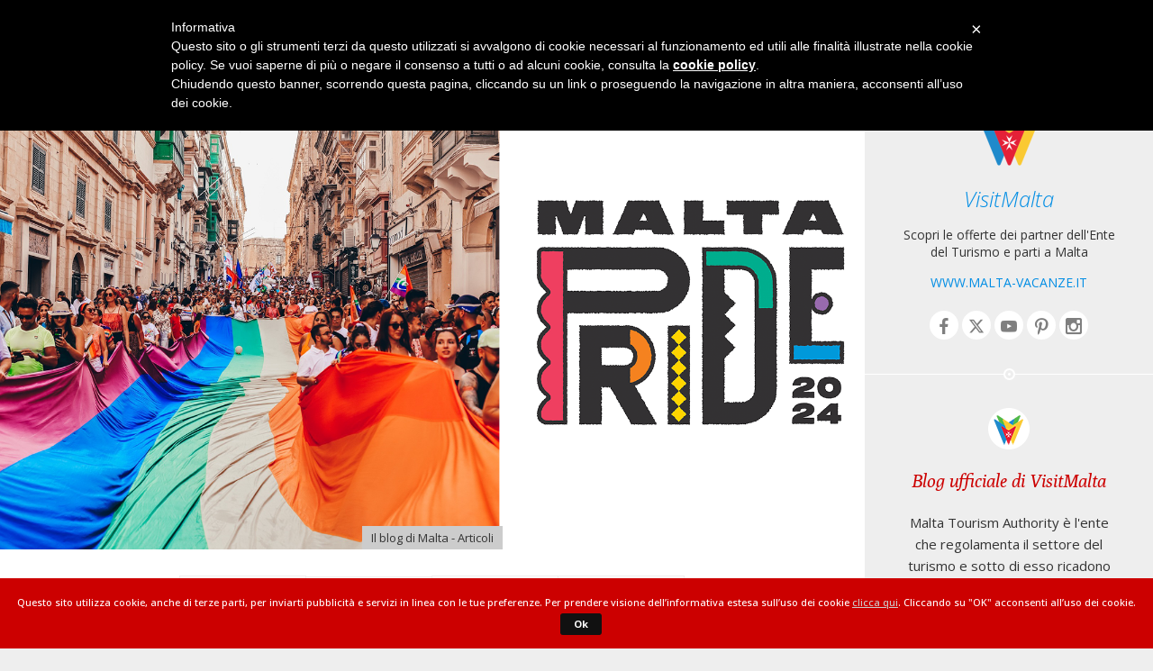

--- FILE ---
content_type: text/html; charset=UTF-8
request_url: https://www.ilblogdimalta.com/malta-pride-2024-arrivo-un-mare-eventi/
body_size: 15074
content:
<!DOCTYPE html>
<!--[if lte IE 8]><html class="no-js lt-ie9" lang="it"><![endif]-->
<!--[if IE 9]><html class="no-js ie9" lang="it"><![endif]-->
<!--[if gt IE 9]><!--><html class="no-js" lang="it"><!--<![endif]-->
<head>
    <!-- Google Tag Manager -->
    <script>(function(w,d,s,l,i){w[l]=w[l]||[];w[l].push({'gtm.start':
    new Date().getTime(),event:'gtm.js'});var f=d.getElementsByTagName(s)[0],
    j=d.createElement(s),dl=l!='dataLayer'?'&l='+l:'';j.async=true;j.src=
    'https://www.googletagmanager.com/gtm.js?id='+i+dl;f.parentNode.insertBefore(j,f);
    })(window,document,'script','dataLayer','GTM-NKN8296');</script>
    <!-- End Google Tag Manager -->
<!-- Facebook Pixel Code -->
<script>
!function(f,b,e,v,n,t,s)
{if(f.fbq)return;n=f.fbq=function(){n.callMethod?
n.callMethod.apply(n,arguments):n.queue.push(arguments)};
if(!f._fbq)f._fbq=n;n.push=n;n.loaded=!0;n.version='2.0';
n.queue=[];t=b.createElement(e);t.async=!0;
t.src=v;s=b.getElementsByTagName(e)[0];
s.parentNode.insertBefore(t,s)}(window, document,'script',
'https://connect.facebook.net/en_US/fbevents.js');
fbq('init', '387729375364802');
fbq('track', 'PageView');
</script>
<noscript><img height="1" width="1" style="display:none"
src="https://www.facebook.com/tr?id=387729375364802&ev=PageView&noscript=1"
/></noscript>
<!-- End Facebook Pixel Code -->
<meta name="facebook-domain-verification" content="3c7p3gllkouzpe79a56dp9m85ectdk" />
<!--X (Twitter) Card-->
<meta name="twitter:card" content="summary_large_image">
<meta name="twitter:creator" content="@andareamalta">
<meta name="twitter:title">
<meta name="twitter:image:alt">

  <!--Cookie Alert Iubenda-->
  <script type="text/javascript"> var _iub = _iub || []; _iub.csConfiguration = {"lang":"it","siteId":1233977,"consentOnScroll":false,"cookiePolicyId":17752110}; </script><script type="text/javascript" src="//cdn.iubenda.com/cookie_solution/safemode/iubenda_cs.js" charset="UTF-8" async></script>
  <!--Cookie Alert Iubenda-->

  <link href='https://fonts.googleapis.com/css?family=Open+Sans+Condensed:300' rel='stylesheet' type='text/css'>
  <link rel="preconnect" href="https://fonts.googleapis.com">
<link rel="preconnect" href="https://fonts.gstatic.com" crossorigin>
<link href="https://fonts.googleapis.com/css2?family=Open+Sans:ital,wght@0,400;0,500;0,600;0,700;0,800;1,400;1,500&display=swap" rel="stylesheet">
<meta charset="utf-8">
<title>Malta Pride 2024, in arrivo un mare di eventi! - Il Blog di VisitMalta</title>
<meta http-equiv="x-ua-compatible" content="IE=edge">
<meta name="HandheldFriendly" content="true">
<meta name="MobileOptimized" content="320">
<meta name="viewport" content="width=device-width, initial-scale=1, maximum-scale=1, user-scalable=no, minimal-ui">
<meta http-equiv="cleartype" content="on">

<!-- Microsoft, Apple & Mobile Icons -->
<meta name="theme-color" content="#cc0000">
<meta name="msapplication-TileColor" content="#cc0000">
<meta name="apple-mobile-web-app-capable" content="yes">
<meta name="apple-mobile-web-app-status-bar-style" content="black">
<meta name="apple-mobile-web-app-title" content="Il Blog di VisitMalta">
<meta name="msapplication-TileImage" content="https://www.ilblogdimalta.com/tt.php?src=%2Fwp-content%2Fuploads%2F2019%2F10%2Flogo_malta.png&amp;w=144&amp;h=144">
<link rel="apple-touch-icon-precomposed" sizes="144x144" href="https://www.ilblogdimalta.com/tt.php?src=%2Fwp-content%2Fuploads%2F2019%2F10%2Flogo_malta.png&amp;w=144&amp;h=144">
<link rel="apple-touch-icon-precomposed" sizes="114x114" href="https://www.ilblogdimalta.com/tt.php?src=%2Fwp-content%2Fuploads%2F2019%2F10%2Flogo_malta.png&amp;w=114&amp;h=114">
<link rel="apple-touch-icon-precomposed" sizes="72x72" href="https://www.ilblogdimalta.com/tt.php?src=%2Fwp-content%2Fuploads%2F2019%2F10%2Flogo_malta.png&amp;w=72&amp;h=72">
<link rel="apple-touch-icon-precomposed" href="https://www.ilblogdimalta.com/tt.php?src=%2Fwp-content%2Fuploads%2F2019%2F10%2Flogo_malta.png&amp;w=57&amp;h=57">
<link rel="shortcut icon" href="https://www.ilblogdimalta.com/wp-content/uploads/2019/10/fav.png?v=202511065" type="image/x-icon">
<meta name='robots' content='index, follow, max-image-preview:large, max-snippet:-1, max-video-preview:-1' />

	<!-- This site is optimized with the Yoast SEO plugin v23.4 - https://yoast.com/wordpress/plugins/seo/ -->
	<link rel="canonical" href="https://www.ilblogdimalta.com/malta-pride-2024-arrivo-un-mare-eventi/" />
	<meta property="og:locale" content="it_IT" />
	<meta property="og:type" content="article" />
	<meta property="og:title" content="Malta Pride 2024, in arrivo un mare di eventi! - Il Blog di VisitMalta" />
	<meta property="og:description" content="Malta, che per il nono anno consecutivo si è classificata al primo posto della ILGA-Europe Rainbow Map, si pone sempre più come punto di riferimento per il turismo del segmento LGBTIQ+ con manifestazioni di grande richiamo internazionale. Dopo aver rappresentato l’Euro Pride 2023, con la partecipazione di star internazionali come Christina Aguileira, il Malta Pride torna dal [&hellip;]" />
	<meta property="og:url" content="https://www.ilblogdimalta.com/malta-pride-2024-arrivo-un-mare-eventi/" />
	<meta property="og:site_name" content="Il Blog di VisitMalta" />
	<meta property="article:publisher" content="https://www.facebook.com/visitmaltait" />
	<meta property="article:published_time" content="2024-07-02T12:13:36+00:00" />
	<meta property="og:image" content="https://www.ilblogdimalta.com/wp-content/uploads/2024/07/Malta-Pride_2024.png" />
	<meta property="og:image:width" content="1600" />
	<meta property="og:image:height" content="900" />
	<meta property="og:image:type" content="image/png" />
	<meta name="author" content="VisitMalta" />
	<meta name="twitter:card" content="summary_large_image" />
	<meta name="twitter:creator" content="@andareamalta" />
	<meta name="twitter:site" content="@andareamalta" />
	<meta name="twitter:label1" content="Scritto da" />
	<meta name="twitter:data1" content="VisitMalta" />
	<meta name="twitter:label2" content="Tempo di lettura stimato" />
	<meta name="twitter:data2" content="2 minuti" />
	<script type="application/ld+json" class="yoast-schema-graph">{"@context":"https://schema.org","@graph":[{"@type":"WebPage","@id":"https://www.ilblogdimalta.com/malta-pride-2024-arrivo-un-mare-eventi/","url":"https://www.ilblogdimalta.com/malta-pride-2024-arrivo-un-mare-eventi/","name":"Malta Pride 2024, in arrivo un mare di eventi! - Il Blog di VisitMalta","isPartOf":{"@id":"https://www.ilblogdimalta.com/#website"},"primaryImageOfPage":{"@id":"https://www.ilblogdimalta.com/malta-pride-2024-arrivo-un-mare-eventi/#primaryimage"},"image":{"@id":"https://www.ilblogdimalta.com/malta-pride-2024-arrivo-un-mare-eventi/#primaryimage"},"thumbnailUrl":"https://www.ilblogdimalta.com/wp-content/uploads/2024/07/Malta-Pride_2024.png","datePublished":"2024-07-02T12:13:36+00:00","dateModified":"2024-07-02T12:13:36+00:00","author":{"@id":"https://www.ilblogdimalta.com/#/schema/person/a3eec292e0adffa18ce39ed92e66b7f2"},"breadcrumb":{"@id":"https://www.ilblogdimalta.com/malta-pride-2024-arrivo-un-mare-eventi/#breadcrumb"},"inLanguage":"it-IT","potentialAction":[{"@type":"ReadAction","target":["https://www.ilblogdimalta.com/malta-pride-2024-arrivo-un-mare-eventi/"]}]},{"@type":"ImageObject","inLanguage":"it-IT","@id":"https://www.ilblogdimalta.com/malta-pride-2024-arrivo-un-mare-eventi/#primaryimage","url":"https://www.ilblogdimalta.com/wp-content/uploads/2024/07/Malta-Pride_2024.png","contentUrl":"https://www.ilblogdimalta.com/wp-content/uploads/2024/07/Malta-Pride_2024.png","width":1600,"height":900,"caption":"Malta Pride_2024"},{"@type":"BreadcrumbList","@id":"https://www.ilblogdimalta.com/malta-pride-2024-arrivo-un-mare-eventi/#breadcrumb","itemListElement":[{"@type":"ListItem","position":1,"name":"Home","item":"https://www.ilblogdimalta.com/"},{"@type":"ListItem","position":2,"name":"Blog","item":"https://www.ilblogdimalta.com/blog/"},{"@type":"ListItem","position":3,"name":"Malta Pride 2024, in arrivo un mare di eventi!"}]},{"@type":"WebSite","@id":"https://www.ilblogdimalta.com/#website","url":"https://www.ilblogdimalta.com/","name":"Il Blog di VisitMalta","description":"Tutto il necessario per la tua vacanza a Malta","potentialAction":[{"@type":"SearchAction","target":{"@type":"EntryPoint","urlTemplate":"https://www.ilblogdimalta.com/?s={search_term_string}"},"query-input":{"@type":"PropertyValueSpecification","valueRequired":true,"valueName":"search_term_string"}}],"inLanguage":"it-IT"},{"@type":"Person","@id":"https://www.ilblogdimalta.com/#/schema/person/a3eec292e0adffa18ce39ed92e66b7f2","name":"VisitMalta","image":{"@type":"ImageObject","inLanguage":"it-IT","@id":"https://www.ilblogdimalta.com/#/schema/person/image/","url":"https://www.ilblogdimalta.com/tt.php?src=%2Fwp-content%2Fuploads%2F2019%2F10%2Futente_MTA.png&amp;w=96&amp;h=96","contentUrl":"https://www.ilblogdimalta.com/tt.php?src=%2Fwp-content%2Fuploads%2F2019%2F10%2Futente_MTA.png&amp;w=96&amp;h=96","caption":"VisitMalta"},"description":"Scopri le offerte dei partner dell'Ente del Turismo e parti a Malta","sameAs":["http://www.malta-vacanze.it"],"url":"https://www.ilblogdimalta.com/author/malta-tourism-authority/"}]}</script>
	<!-- / Yoast SEO plugin. -->


<link rel='dns-prefetch' href='//fonts.googleapis.com' />
<link rel='stylesheet' id='wp-block-library-css' href='https://www.ilblogdimalta.com/wp-includes/css/dist/block-library/style.min.css?ver=6.6.2' type='text/css' media='all' />
<style id='classic-theme-styles-inline-css' type='text/css'>
/*! This file is auto-generated */
.wp-block-button__link{color:#fff;background-color:#32373c;border-radius:9999px;box-shadow:none;text-decoration:none;padding:calc(.667em + 2px) calc(1.333em + 2px);font-size:1.125em}.wp-block-file__button{background:#32373c;color:#fff;text-decoration:none}
</style>
<style id='global-styles-inline-css' type='text/css'>
:root{--wp--preset--aspect-ratio--square: 1;--wp--preset--aspect-ratio--4-3: 4/3;--wp--preset--aspect-ratio--3-4: 3/4;--wp--preset--aspect-ratio--3-2: 3/2;--wp--preset--aspect-ratio--2-3: 2/3;--wp--preset--aspect-ratio--16-9: 16/9;--wp--preset--aspect-ratio--9-16: 9/16;--wp--preset--color--black: #000000;--wp--preset--color--cyan-bluish-gray: #abb8c3;--wp--preset--color--white: #ffffff;--wp--preset--color--pale-pink: #f78da7;--wp--preset--color--vivid-red: #cf2e2e;--wp--preset--color--luminous-vivid-orange: #ff6900;--wp--preset--color--luminous-vivid-amber: #fcb900;--wp--preset--color--light-green-cyan: #7bdcb5;--wp--preset--color--vivid-green-cyan: #00d084;--wp--preset--color--pale-cyan-blue: #8ed1fc;--wp--preset--color--vivid-cyan-blue: #0693e3;--wp--preset--color--vivid-purple: #9b51e0;--wp--preset--gradient--vivid-cyan-blue-to-vivid-purple: linear-gradient(135deg,rgba(6,147,227,1) 0%,rgb(155,81,224) 100%);--wp--preset--gradient--light-green-cyan-to-vivid-green-cyan: linear-gradient(135deg,rgb(122,220,180) 0%,rgb(0,208,130) 100%);--wp--preset--gradient--luminous-vivid-amber-to-luminous-vivid-orange: linear-gradient(135deg,rgba(252,185,0,1) 0%,rgba(255,105,0,1) 100%);--wp--preset--gradient--luminous-vivid-orange-to-vivid-red: linear-gradient(135deg,rgba(255,105,0,1) 0%,rgb(207,46,46) 100%);--wp--preset--gradient--very-light-gray-to-cyan-bluish-gray: linear-gradient(135deg,rgb(238,238,238) 0%,rgb(169,184,195) 100%);--wp--preset--gradient--cool-to-warm-spectrum: linear-gradient(135deg,rgb(74,234,220) 0%,rgb(151,120,209) 20%,rgb(207,42,186) 40%,rgb(238,44,130) 60%,rgb(251,105,98) 80%,rgb(254,248,76) 100%);--wp--preset--gradient--blush-light-purple: linear-gradient(135deg,rgb(255,206,236) 0%,rgb(152,150,240) 100%);--wp--preset--gradient--blush-bordeaux: linear-gradient(135deg,rgb(254,205,165) 0%,rgb(254,45,45) 50%,rgb(107,0,62) 100%);--wp--preset--gradient--luminous-dusk: linear-gradient(135deg,rgb(255,203,112) 0%,rgb(199,81,192) 50%,rgb(65,88,208) 100%);--wp--preset--gradient--pale-ocean: linear-gradient(135deg,rgb(255,245,203) 0%,rgb(182,227,212) 50%,rgb(51,167,181) 100%);--wp--preset--gradient--electric-grass: linear-gradient(135deg,rgb(202,248,128) 0%,rgb(113,206,126) 100%);--wp--preset--gradient--midnight: linear-gradient(135deg,rgb(2,3,129) 0%,rgb(40,116,252) 100%);--wp--preset--font-size--small: 13px;--wp--preset--font-size--medium: 20px;--wp--preset--font-size--large: 36px;--wp--preset--font-size--x-large: 42px;--wp--preset--spacing--20: 0.44rem;--wp--preset--spacing--30: 0.67rem;--wp--preset--spacing--40: 1rem;--wp--preset--spacing--50: 1.5rem;--wp--preset--spacing--60: 2.25rem;--wp--preset--spacing--70: 3.38rem;--wp--preset--spacing--80: 5.06rem;--wp--preset--shadow--natural: 6px 6px 9px rgba(0, 0, 0, 0.2);--wp--preset--shadow--deep: 12px 12px 50px rgba(0, 0, 0, 0.4);--wp--preset--shadow--sharp: 6px 6px 0px rgba(0, 0, 0, 0.2);--wp--preset--shadow--outlined: 6px 6px 0px -3px rgba(255, 255, 255, 1), 6px 6px rgba(0, 0, 0, 1);--wp--preset--shadow--crisp: 6px 6px 0px rgba(0, 0, 0, 1);}:where(.is-layout-flex){gap: 0.5em;}:where(.is-layout-grid){gap: 0.5em;}body .is-layout-flex{display: flex;}.is-layout-flex{flex-wrap: wrap;align-items: center;}.is-layout-flex > :is(*, div){margin: 0;}body .is-layout-grid{display: grid;}.is-layout-grid > :is(*, div){margin: 0;}:where(.wp-block-columns.is-layout-flex){gap: 2em;}:where(.wp-block-columns.is-layout-grid){gap: 2em;}:where(.wp-block-post-template.is-layout-flex){gap: 1.25em;}:where(.wp-block-post-template.is-layout-grid){gap: 1.25em;}.has-black-color{color: var(--wp--preset--color--black) !important;}.has-cyan-bluish-gray-color{color: var(--wp--preset--color--cyan-bluish-gray) !important;}.has-white-color{color: var(--wp--preset--color--white) !important;}.has-pale-pink-color{color: var(--wp--preset--color--pale-pink) !important;}.has-vivid-red-color{color: var(--wp--preset--color--vivid-red) !important;}.has-luminous-vivid-orange-color{color: var(--wp--preset--color--luminous-vivid-orange) !important;}.has-luminous-vivid-amber-color{color: var(--wp--preset--color--luminous-vivid-amber) !important;}.has-light-green-cyan-color{color: var(--wp--preset--color--light-green-cyan) !important;}.has-vivid-green-cyan-color{color: var(--wp--preset--color--vivid-green-cyan) !important;}.has-pale-cyan-blue-color{color: var(--wp--preset--color--pale-cyan-blue) !important;}.has-vivid-cyan-blue-color{color: var(--wp--preset--color--vivid-cyan-blue) !important;}.has-vivid-purple-color{color: var(--wp--preset--color--vivid-purple) !important;}.has-black-background-color{background-color: var(--wp--preset--color--black) !important;}.has-cyan-bluish-gray-background-color{background-color: var(--wp--preset--color--cyan-bluish-gray) !important;}.has-white-background-color{background-color: var(--wp--preset--color--white) !important;}.has-pale-pink-background-color{background-color: var(--wp--preset--color--pale-pink) !important;}.has-vivid-red-background-color{background-color: var(--wp--preset--color--vivid-red) !important;}.has-luminous-vivid-orange-background-color{background-color: var(--wp--preset--color--luminous-vivid-orange) !important;}.has-luminous-vivid-amber-background-color{background-color: var(--wp--preset--color--luminous-vivid-amber) !important;}.has-light-green-cyan-background-color{background-color: var(--wp--preset--color--light-green-cyan) !important;}.has-vivid-green-cyan-background-color{background-color: var(--wp--preset--color--vivid-green-cyan) !important;}.has-pale-cyan-blue-background-color{background-color: var(--wp--preset--color--pale-cyan-blue) !important;}.has-vivid-cyan-blue-background-color{background-color: var(--wp--preset--color--vivid-cyan-blue) !important;}.has-vivid-purple-background-color{background-color: var(--wp--preset--color--vivid-purple) !important;}.has-black-border-color{border-color: var(--wp--preset--color--black) !important;}.has-cyan-bluish-gray-border-color{border-color: var(--wp--preset--color--cyan-bluish-gray) !important;}.has-white-border-color{border-color: var(--wp--preset--color--white) !important;}.has-pale-pink-border-color{border-color: var(--wp--preset--color--pale-pink) !important;}.has-vivid-red-border-color{border-color: var(--wp--preset--color--vivid-red) !important;}.has-luminous-vivid-orange-border-color{border-color: var(--wp--preset--color--luminous-vivid-orange) !important;}.has-luminous-vivid-amber-border-color{border-color: var(--wp--preset--color--luminous-vivid-amber) !important;}.has-light-green-cyan-border-color{border-color: var(--wp--preset--color--light-green-cyan) !important;}.has-vivid-green-cyan-border-color{border-color: var(--wp--preset--color--vivid-green-cyan) !important;}.has-pale-cyan-blue-border-color{border-color: var(--wp--preset--color--pale-cyan-blue) !important;}.has-vivid-cyan-blue-border-color{border-color: var(--wp--preset--color--vivid-cyan-blue) !important;}.has-vivid-purple-border-color{border-color: var(--wp--preset--color--vivid-purple) !important;}.has-vivid-cyan-blue-to-vivid-purple-gradient-background{background: var(--wp--preset--gradient--vivid-cyan-blue-to-vivid-purple) !important;}.has-light-green-cyan-to-vivid-green-cyan-gradient-background{background: var(--wp--preset--gradient--light-green-cyan-to-vivid-green-cyan) !important;}.has-luminous-vivid-amber-to-luminous-vivid-orange-gradient-background{background: var(--wp--preset--gradient--luminous-vivid-amber-to-luminous-vivid-orange) !important;}.has-luminous-vivid-orange-to-vivid-red-gradient-background{background: var(--wp--preset--gradient--luminous-vivid-orange-to-vivid-red) !important;}.has-very-light-gray-to-cyan-bluish-gray-gradient-background{background: var(--wp--preset--gradient--very-light-gray-to-cyan-bluish-gray) !important;}.has-cool-to-warm-spectrum-gradient-background{background: var(--wp--preset--gradient--cool-to-warm-spectrum) !important;}.has-blush-light-purple-gradient-background{background: var(--wp--preset--gradient--blush-light-purple) !important;}.has-blush-bordeaux-gradient-background{background: var(--wp--preset--gradient--blush-bordeaux) !important;}.has-luminous-dusk-gradient-background{background: var(--wp--preset--gradient--luminous-dusk) !important;}.has-pale-ocean-gradient-background{background: var(--wp--preset--gradient--pale-ocean) !important;}.has-electric-grass-gradient-background{background: var(--wp--preset--gradient--electric-grass) !important;}.has-midnight-gradient-background{background: var(--wp--preset--gradient--midnight) !important;}.has-small-font-size{font-size: var(--wp--preset--font-size--small) !important;}.has-medium-font-size{font-size: var(--wp--preset--font-size--medium) !important;}.has-large-font-size{font-size: var(--wp--preset--font-size--large) !important;}.has-x-large-font-size{font-size: var(--wp--preset--font-size--x-large) !important;}
:where(.wp-block-post-template.is-layout-flex){gap: 1.25em;}:where(.wp-block-post-template.is-layout-grid){gap: 1.25em;}
:where(.wp-block-columns.is-layout-flex){gap: 2em;}:where(.wp-block-columns.is-layout-grid){gap: 2em;}
:root :where(.wp-block-pullquote){font-size: 1.5em;line-height: 1.6;}
</style>
<link rel='stylesheet' id='contact-form-7-css' href='https://www.ilblogdimalta.com/wp-content/plugins/contact-form-7/includes/css/styles.css?ver=5.9.8' type='text/css' media='all' />
<link rel='stylesheet' id='crossword-custom-css' href='https://www.ilblogdimalta.com/wp-content/plugins/crossword-compiler-puzzles/modules/css/custom.css?ver=6.6.2' type='text/css' media='all' />
<link rel='stylesheet' id='icomoon-css' href='https://www.ilblogdimalta.com/wp-content/themes/malta/fonts/icomoon/style.css?ver=202511065' type='text/css' media='all' />
<link rel='stylesheet' id='google-fonts-css' href='https://fonts.googleapis.com/css?family=Poly%3A400%2C400italic%7COpen+Sans%3A400%2C300%2C300italic%2C400italic%2C700%2C700italic&#038;ver=6.6.2' type='text/css' media='all' />
<link rel='stylesheet' id='cookies-enabler-css' href='https://www.ilblogdimalta.com/wp-content/themes/malta/css/cookies-enabler.css?ver=202511065' type='text/css' media='all' />
<link rel='stylesheet' id='perfect-scrollbar-css' href='https://www.ilblogdimalta.com/wp-content/themes/malta/js/perfect-scrollbar/css/perfect-scrollbar.min.css?ver=202511065' type='text/css' media='all' />
<link rel='stylesheet' id='slick-css' href='https://www.ilblogdimalta.com/wp-content/themes/malta/js/slick/slick.css?ver=202511065' type='text/css' media='all' />
<link rel='stylesheet' id='fancybox-css' href='https://www.ilblogdimalta.com/wp-content/themes/malta/js/fancybox/jquery.fancybox.css?ver=202511065' type='text/css' media='all' />
<link rel='stylesheet' id='main-style-css' href='https://www.ilblogdimalta.com/wp-content/themes/malta/css/style.css?ver=202511065' type='text/css' media='all' />
<link rel='stylesheet' id='main-responsive-css' href='https://www.ilblogdimalta.com/wp-content/themes/malta/css/responsive.css?ver=202511065' type='text/css' media='all' />
<script type="text/javascript" src="https://www.ilblogdimalta.com/wp-content/themes/malta/js/jquery-2.2.3.min.js?ver=202511065" id="jquery-js"></script>
<script type="text/javascript" src="https://www.ilblogdimalta.com/wp-content/plugins/crossword-compiler-puzzles/modules/js/custom.js?ver=version" id="crossword-custom-js"></script>
<script type="text/javascript" id="flow-flow-plugin-script-js-extra">
/* <![CDATA[ */
var FlowFlowOpts = {"streams":{},"open_in_new":"yep","filter_all":"Tutti i social","filter_search":"Cerca","expand_text":"Espandi","collapse_text":"Scrolla","posted_on":"Postato su","followers":"Followers","following":"Following","posts":"Posts","show_more":"Mostra altro","date_style":"agoStyleDate","dates":{"Yesterday":"Ieri","s":"s","m":"m","h":"h","ago":"fa","months":["Gennaio","Febbraio","Marzo","Aprile","Maggio","Giugno","Luglio","Agosto","Settembre","Ottobre","Novembre","Dicembre"]},"lightbox_navigate":"Spostarsi con i tasti freccia","server_time":"1768666142","forceHTTPS":"nope","isAdmin":"","ajaxurl":"https:\/\/www.ilblogdimalta.com\/wp-admin\/admin-ajax.php","isLog":"","plugin_base":"https:\/\/www.ilblogdimalta.com\/wp-content\/plugins\/flow-flow","plugin_ver":"3.2.25"};
/* ]]> */
</script>
<script type="text/javascript" src="https://www.ilblogdimalta.com/wp-content/plugins/flow-flow/js/require-utils.js?ver=3.2.25" id="flow-flow-plugin-script-js"></script>
<script type="text/javascript" src="https://www.ilblogdimalta.com/wp-content/themes/malta/js/modernizr-2.6.2.min.js?ver=202511065" id="modernizr-js"></script>
<link rel="https://api.w.org/" href="https://www.ilblogdimalta.com/wp-json/" /><link rel="alternate" title="JSON" type="application/json" href="https://www.ilblogdimalta.com/wp-json/wp/v2/posts/8529" /><link rel="alternate" title="oEmbed (JSON)" type="application/json+oembed" href="https://www.ilblogdimalta.com/wp-json/oembed/1.0/embed?url=https%3A%2F%2Fwww.ilblogdimalta.com%2Fmalta-pride-2024-arrivo-un-mare-eventi%2F" />
<link rel="alternate" title="oEmbed (XML)" type="text/xml+oembed" href="https://www.ilblogdimalta.com/wp-json/oembed/1.0/embed?url=https%3A%2F%2Fwww.ilblogdimalta.com%2Fmalta-pride-2024-arrivo-un-mare-eventi%2F&#038;format=xml" />

</head>
<body class="post-template-default single single-post postid-8529 single-format-standard small-header sh-forced">
    <!-- Google Tag Manager (noscript) -->
    <noscript><iframe src="https://www.googletagmanager.com/ns.html?id=GTM-NKN8296"
    height="0" width="0" style="display:none;visibility:hidden"></iframe></noscript>
    <!-- End Google Tag Manager (noscript) -->

<div id="preloader"></div>
<header id="header">
    <h1 class="logo"><a href="https://www.ilblogdimalta.com" style="background-image:url(https://www.ilblogdimalta.com/wp-content/uploads/2022/01/VisitMalta_logo.jpg)"><span class="hidden">Il Blog di VisitMalta</span></a></h1>
    <div class="subtitle">
        <h4 class="t">Il blog ufficiale di VisitMalta</h4>
        <p class="h">News dall'arcipelago maltese</p>
    </div>
    <a href="#" class="mobile-search icon icon-search search-toggle"><span class="hidden">Cerca</span></a>
    <a href="#" class="mobile-menu menu-toggle">
        <span class="icon icon-menu"></span>
        <span class="icon icon-cross"></span>
        <span class="hidden">Menù</span>
    </a>
<nav class="main-menu"><div id="main-menu-scoller" class="w"><h3 class="hidden">Menu principale</h3><ul id="menu-menu-principale" class="menu-items"><li id="menu-item-5611" class="menu-item menu-item-type-post_type menu-item-object-page menu-item-5611"><a href="https://www.ilblogdimalta.com/about/">About<span class="submenu-toggle icon icon-arrow-down"></span></a></li>
<li id="menu-item-5609" class="categories-list- menu-item menu-item-type-post_type menu-item-object-page current_page_parent menu-item-has-children current-menu-item menu-item-5609"><a href="https://www.ilblogdimalta.com/blog/">Blog<span class="submenu-toggle icon icon-arrow-down"></span></a>
<ul class="sub-menu">
	<li id="menu-item-7286" class="menu-item menu-item-type-custom menu-item-object-custom menu-item-7286"><a href="https://www.ilblogdimalta.com/tag/city-break/">City Break<span class="submenu-toggle icon icon-arrow-down"></span></a></li>
	<li id="menu-item-7287" class="menu-item menu-item-type-custom menu-item-object-custom menu-item-7287"><a href="https://www.ilblogdimalta.com/tag/gozo/">Gozo<span class="submenu-toggle icon icon-arrow-down"></span></a></li>
	<li id="menu-item-7291" class="menu-item menu-item-type-custom menu-item-object-custom menu-item-7291"><a href="https://www.ilblogdimalta.com/tag/storia-e-archeologia/">Storia e Archeologia<span class="submenu-toggle icon icon-arrow-down"></span></a></li>
	<li id="menu-item-7292" class="menu-item menu-item-type-custom menu-item-object-custom menu-item-7292"><a href="https://www.ilblogdimalta.com/tag/gastronomia">Gastronomia<span class="submenu-toggle icon icon-arrow-down"></span></a></li>
	<li id="menu-item-7288" class="menu-item menu-item-type-custom menu-item-object-custom menu-item-7288"><a href="https://www.ilblogdimalta.com/tag/diving/">Diving<span class="submenu-toggle icon icon-arrow-down"></span></a></li>
	<li id="menu-item-7289" class="menu-item menu-item-type-custom menu-item-object-custom menu-item-7289"><a href="https://www.ilblogdimalta.com/tag/sport/">Sport<span class="submenu-toggle icon icon-arrow-down"></span></a></li>
	<li id="menu-item-7293" class="menu-item menu-item-type-custom menu-item-object-custom menu-item-7293"><a href="https://www.ilblogdimalta.com/tag/corsi-dinglese/">Corsi di Inglese<span class="submenu-toggle icon icon-arrow-down"></span></a></li>
	<li id="menu-item-7290" class="menu-item menu-item-type-custom menu-item-object-custom menu-item-7290"><a href="https://www.ilblogdimalta.com/tag/info-utili/">Info Utili<span class="submenu-toggle icon icon-arrow-down"></span></a></li>
</ul>
</li>
<li id="menu-item-7415" class="menu-item menu-item-type-post_type menu-item-object-page menu-item-7415"><a href="https://www.ilblogdimalta.com/home/archivio-podcast/">Podcast<span class="submenu-toggle icon icon-arrow-down"></span></a></li>
<li id="menu-item-7420" class="menu-item menu-item-type-post_type menu-item-object-page menu-item-7420"><a href="https://www.ilblogdimalta.com/guide/">Guide<span class="submenu-toggle icon icon-arrow-down"></span></a></li>
<li id="menu-item-5633" class="menu-item menu-item-type-taxonomy menu-item-object-category menu-item-5633"><a href="https://www.ilblogdimalta.com/category/guest-writers/">Guest Writers<span class="submenu-toggle icon icon-arrow-down"></span></a></li>
<li id="menu-item-5620" class="menu-item menu-item-type-post_type menu-item-object-page menu-item-5620"><a href="https://www.ilblogdimalta.com/info-di-viaggio/">Info di viaggio<span class="submenu-toggle icon icon-arrow-down"></span></a></li>
<li id="menu-item-16" class="menu-item menu-item-type-custom menu-item-object-custom menu-item-16"><a target="_blank" rel="noopener" href="http://www.malta-vacanze.it/">Offerte<span class="submenu-toggle icon icon-arrow-down"></span></a></li>
<li class="search"><a href="#" class="icon icon-search search-toggle"><span class="hidden">Cerca</span></a></li></ul></div></nav>    <nav class="social">
        <h4 class="t">Seguici su</h4><!--
     --><ul class="social-list"><!--
         --><li class="social-item">
                <a href="https://www.facebook.com/visitmaltait" target="_blank" title="Facebook">
                    <span class="hidden">Facebook</span>
                    <span class="icon icon-facebook"></span>
                    <span class="bg" style="background:#3e5b98"></span>
                </a>
            </li><!--
         --><li class="social-item">
                <a href="https://x.com/AndareaMalta" target="_blank" title="X">
                    <span class="hidden">X</span>
                    <span class="icon icon-x"></span>
                    <span class="bg" style="background:#000000"></span>
                </a>
            </li><!--
         --><li class="social-item">
                <a href="https://www.youtube.com/user/Malta" target="_blank" title="YouTube">
                    <span class="hidden">YouTube</span>
                    <span class="icon icon-youtube"></span>
                    <span class="bg" style="background:#e02a20"></span>
                </a>
            </li><!--
         --><li class="social-item">
                <a href="http://instagram.com/visitmaltait" target="_blank" title="Instagram">
                    <span class="hidden">Instagram</span>
                    <span class="icon icon-instagram"></span>
                    <span class="bg" style="background:#9c7c6e"></span>
                </a>
            </li><!--
     --></ul>
    </nav>
</header>
<div id="search-form">
    <div class="table">
        <div class="cell">
            <form role="search" action="https://www.ilblogdimalta.com" method="get" class="search">
                <input class="text" type="text" name="s" placeholder="Cerca..." value="">
                <button type="submit" class="icon icon-search"><span class="hidden">Cerca</span></button>
                <a href="#" class="search-toggle icon icon-cross"><span class="hidden">Chiudi</span></a>
            </form>
        </div>
    </div>
</div>
<div id="sidebar-page">
    <div class="grid-system">
        <div class="sidebar-page-content column d9 t8 ml12">
            <div class="featured-image">
                <img src="https://www.ilblogdimalta.com/wp-content/uploads/2024/07/Malta-Pride_2024.png" alt="Malta Pride 2024, in arrivo un mare di eventi!">
                <div class="categories">
                    <div class="box"><a href="https://www.ilblogdimalta.com/category/il-blog-di-malta-articoli/" rel="category tag">Il blog di Malta - Articoli</a></div>
                </div>
            </div>
            <div class="single-post-content">
                <nav class="social-share">
                    <h4 class="hidden">Condividi post</h4>
                    <ul><!--
                     --><li><a class="social-share-link" href="https://www.facebook.com/sharer/sharer.php?u=https%3A%2F%2Fwww.ilblogdimalta.com%2Fmalta-pride-2024-arrivo-un-mare-eventi%2F" target="_blank" title="Condividi su Facebook"><span class="color" style="background-color:#3e5b98"></span><span class="icon icon-facebook"></span><span class="text">Facebook</span></a></li><!--
                     --><li><a class="social-share-link" href="https://x.com/intent/tweet?url=https%3A%2F%2Fwww.ilblogdimalta.com%2Fmalta-pride-2024-arrivo-un-mare-eventi%2F" target="_blank" title="Condividi su X"><span class="color" style="background-color:"></span><span class="icon icon-x"></span></a></li><!--
                     --><li><a class="social-share-link" href="https://www.linkedin.com/shareArticle?mini=true&amp;url=https%3A%2F%2Fwww.ilblogdimalta.com%2Fmalta-pride-2024-arrivo-un-mare-eventi%2F&amp;title=Malta+Pride+2024%2C+in+arrivo+un+mare+di+eventi%21" target="_blank" title="Condividi su LinkedIn"><span class="color" style="background-color:#3371b7"></span><span class="icon icon-linkedin"></span><span class="text">LinkedIn</span></a></li><!--
                     --><li><a class="social-share-link" href="https://pinterest.com/pin/create/button/?url=https%3A%2F%2Fwww.ilblogdimalta.com%2Fmalta-pride-2024-arrivo-un-mare-eventi%2F&amp;media=https%3A%2F%2Fwww.ilblogdimalta.com%2Fwp-content%2Fuploads%2F2024%2F07%2FMalta-Pride_2024.png" target="_blank" title="Condividi su Pinterest"><span class="color" style="background-color:#c92619"></span><span class="icon icon-pinterest"></span><span class="text">Pinterest</span></a></li><!--
                 --></ul>
                </nav>
                <h2 class="post-title">Malta Pride 2024, in arrivo un mare di eventi!</h2>
                <div class="post-meta">
                    <div class="meta date"><span class="icon icon-calendar"></span>2 Luglio 2024</div>&nbsp;&nbsp;&nbsp;
                    <div class="meta author"><span class="icon icon-user"></span><a href="https://www.ilblogdimalta.com/author/malta-tourism-authority/" title="Articoli scritti da VisitMalta" rel="author">VisitMalta</a></div>&nbsp;&nbsp;&nbsp;
                    <div class="meta tags"><span class="icon icon-tag"></span><a href="https://www.ilblogdimalta.com/tag/eventi-2/" rel="tag">eventi</a></div>
                </div>
                <div class="rte"><p>Malta, che per il nono anno consecutivo si è classificata <a href="https://www.ilblogdimalta.com/malta-ancora-al-primo-posto-della-rainbow-map-ilga-si-prepara-ad-ospitare-malta-pride/"><strong>al primo posto della ILGA-Europe Rainbow Map</strong></a>, si pone sempre più come punto di riferimento per il turismo del segmento LGBTIQ+ con manifestazioni di grande richiamo internazionale. <span id="more-8529"></span>Dopo aver rappresentato l’Euro Pride 2023, con la partecipazione di star internazionali come Christina Aguileira, il <a href="https://www.maltapride.org/"><strong>Malta Pride</strong></a><strong> torna dal 6 al 15 settembre 2024,</strong> quando il clima è perfetto per godere ancora della stagione estiva e al contempo non perdere l’occasione per immergersi nello straordinario patrimonio culturale e naturale dell’arcipelago.</p>
<p><img fetchpriority="high" decoding="async" class="aligncenter size-large wp-image-8531" src="https://www.ilblogdimalta.com/wp-content/uploads/2024/07/Malta-LGBTQ-destination-1024x576.png" alt="Malta LGBTQ destination" width="1024" height="576" srcset="https://www.ilblogdimalta.com/wp-content/uploads/2024/07/Malta-LGBTQ-destination-1024x576.png 1024w, https://www.ilblogdimalta.com/wp-content/uploads/2024/07/Malta-LGBTQ-destination-300x169.png 300w, https://www.ilblogdimalta.com/wp-content/uploads/2024/07/Malta-LGBTQ-destination-768x432.png 768w, https://www.ilblogdimalta.com/wp-content/uploads/2024/07/Malta-LGBTQ-destination.png 1600w" sizes="(max-width: 1024px) 100vw, 1024px" /></p>
<p>Il Malta Pride è una vibrante celebrazione dell&#8217;amore, della diversità e dell&#8217;uguaglianza, che offre uno spazio sicuro e inclusivo per la comunità LGBTIQ+ per celebrare i propri successi e difendere i diritti non solo all&#8217;interno delle isole maltesi, ma anche oltre i confini.</p>
<p>Quest&#8217;anno, il Malta Pride 2024, che compie 10 anni, promette di essere una celebrazione monumentale con migliaia di persone da tutto il mondo e un <strong>ricco calendario di eventi: feste in piscina, concerti, parate, conferenze, un Boat Party</strong> e tante altre  attività che si svolgeranno prevalentemente a Valletta, capitale di Malta.</p>
<p>Scopriamo insieme i primi eventi annunciati:</p>
<p><strong>6 settembre</strong><strong><br />
</strong><strong>Opening Night:</strong> i migliori artisti locali uniranno le forze per offrire uno spettacolo memorabile e originale di musica, danza e produzioni audiovisive.</p>
<p><strong>7 settembre</strong><strong><br />
</strong><strong>Gozo Pride March e After Party </strong>che si terrà lungo le strade di Victoria, capitale di Gozo.</p>
<p><strong>11 settembre</strong><strong><br />
</strong><strong>Out @Work Conference: </strong>conferenze e dibatti per parlare di diritti umani e di inclusione sul posto di lavoro.</p>
<p><strong>13 settembre</strong><strong><br />
</strong><strong>Triton Concert</strong></p>
<p><strong>14 settembre</strong><strong><br />
</strong><strong>Malta Pride March and Concert</strong><strong><br />
</strong>La capitale Valletta vedrà sfilare carri allegorici, ballerini e artisti di strada. Al termine della parata si terrà un grande concerto.</p>
<p><strong>15 settembre</strong><strong><br />
</strong><strong>Pride Around the Grand Harbour</strong><strong><br />
</strong>Una miriade di  Dgħajse, tipiche imbarcazioni maltesi, salperanno per un giro del Gran Harbour e per brindare al tramonto.</p>
<p>Il programma completo e dettagliato degli eventi sarà visionabile sul sito  <strong><a href="https://www.maltapride.org/">maltapride.org</a></strong></p>
<p>Ciò che distingue Malta è la sua i<strong>mpareggiabile ospitalità</strong> e accettazione dei viaggiatori LGBTQ+. Anche se la scena gay può essere piccola, sarete sopraffatti dal calore e dall&#8217;ospitalità che vi verranno offerti a ogni passo. Qui scoprirete un senso di appartenenza che trascende i confini e le barriere. Sia che vi stiate <strong>rilassando su spiagge</strong> incontaminate, sia che stiate <strong>esplorando antiche rovine</strong>, sia che stiate <strong>ballando tutta la notte</strong> in vivaci club, Malta vi accoglierà a braccia aperte.</p>
<p>Quindi, quando state pianificando la vostra prossima vacanza, prendete in considerazione <strong>Malta</strong>, una destinazione dove <strong>l&#8217;amore non conosce confini</strong> e l&#8217;accettazione non conosce limiti.</p>
</div>

	<nav class="navigation post-navigation" aria-label="Articoli">
		<h2 class="screen-reader-text">Navigazione articoli</h2>
		<div class="nav-links"><div class="nav-previous"><a href="https://www.ilblogdimalta.com/visitmalta-allulissefest-2024-dal-4-al-7-luglio-ci-vediamo-ad-ancona/" rel="prev"><span class="icon icon-arrow-left"></span><span class="text">Post precedente</span></a></div><div class="nav-next"><a href="https://www.ilblogdimalta.com/swimtrek-nuoto-alla-scoperta-malta/" rel="next"><span class="text">Post successivo</span><span class="icon icon-arrow-right"></span></a></div></div>
	</nav>            </div>
        </div>
        <div class="sidebar-page-sidebar column d3 t4 ml12">
<div class="author-single-widget">
    <div class="avatar"><img alt='' src='https://www.ilblogdimalta.com/tt.php?src=%2Fwp-content%2Fuploads%2F2019%2F10%2Futente_MTA.png&#038;w=90&#038;h=90' srcset='https://www.ilblogdimalta.com/tt.php?src=%2Fwp-content%2Fuploads%2F2019%2F10%2Futente_MTA.png&#038;w=90&#038;h=90 2x' class='avatar avatar-90 photo' height='90' width='90' decoding='async'/></div>
    <h4 class="name"><a href="https://www.ilblogdimalta.com/author/malta-tourism-authority/" title="Articoli scritti da VisitMalta" rel="author">VisitMalta</a></h4>
    <p class="desc">Scopri le offerte dei partner dell'Ente del Turismo e parti a Malta</p>
    <a class="url" href="http://www.malta-vacanze.it" target="_blank">www.malta-vacanze.it</a>
    <nav class="social">
        <ul class="social-list"><!--
         --><li class="social-item">
                <a href="https://www.facebook.com/visitmaltait" target="_blank" title="Facebook">
                    <span class="hidden">Facebook</span>
                    <span class="icon icon-facebook"></span>
                    <span class="bg" style="background:#3e5b98"></span>
                </a>
            </li><!--
         --><li class="social-item">
                <a href="https://x.com/AndareaMalta" target="_blank" title="X">
                    <span class="hidden">X</span>
                    <span class="icon icon-x"></span>
                    <span class="bg" style="background:#000000"></span>
                </a>
            </li><!--
         --><li class="social-item">
                <a href="https://www.youtube.com/user/Malta" target="_blank" title="YouTube">
                    <span class="hidden">YouTube</span>
                    <span class="icon icon-youtube"></span>
                    <span class="bg" style="background:#e02a20"></span>
                </a>
            </li><!--
         --><li class="social-item">
                <a href="http://it.pinterest.com/visitmalta/" target="_blank" title="Pinterest">
                    <span class="hidden">Pinterest</span>
                    <span class="icon icon-pinterest"></span>
                    <span class="bg" style="background:#c92619"></span>
                </a>
            </li><!--
         --><li class="social-item">
                <a href="http://instagram.com/VisitMalta" target="_blank" title="Instagram">
                    <span class="hidden">Instagram</span>
                    <span class="icon icon-instagram"></span>
                    <span class="bg" style="background:#9c7c6e"></span>
                </a>
            </li><!--
     --></ul>
    </nav>
</div>
<div class="separator"></div>
<div class="banner1-widget">
    <img class="logo" src="https://www.ilblogdimalta.com/wp-content/uploads/2019/10/logo_banner.png" alt="logo">
    <h4 class="title">Blog ufficiale di VisitMalta</h4>
    <p class="text">Malta Tourism Authority è l'ente che regolamenta il settore del turismo e sotto di esso ricadono tutte le iniziative promozionali di Malta nel mondo</p>
    <a href="https://www.ilblogdimalta.com/about/" class="button">Leggi tutto</a>
</div>
<div class="separator"></div>
<div class="newsletter-widget">
    <h3 class="widget-title">Iscriviti alla newsletter</h3>
    <form class="newsletter-form" action="http://mailing.pixel-perfect.fr/t/j/s/qxqt/" method="post">
        <input type="email" class="input-text" name="cm-qxqt-qxqt" required="required" placeholder="Il tuo indirizzo e-mail">
        <label class="privacy">
            <input type="checkbox" required="required" value="yes" name="privacy">
            <span>Desidero iscrivermi alla newsletter di Malta Tourism Authority. Sono consapevole di trovare maggiori dettagli riguardo il trattamento e la gestione dei miei dati consultando la <a href="https://malta-vacanze.it/privacy-policy/" target="_blank">Privacy Policy</a></span>
        </label>
        <button type="submit" class="button button-blue">Iscriviti</button>
    </form>
</div>
<div class="separator"></div>
<article class="banner-item">
    <a href="https://www.ilblogdimalta.com/guide/" class="image">
        <img src="https://www.ilblogdimalta.com/wp-content/uploads/2021/09/GUIDE.jpg" alt="GUIDE">
    </a>
</article>
<div class="separator"></div>
<article class="banner-item">
    <a href="http://bit.ly/VMtripadvisor" class="image" target="_blank">
        <img src="https://www.ilblogdimalta.com/wp-content/uploads/2019/01/Trip_Advisor-Malta.jpg" alt="TRIPADVISOR">
    </a>
</article>
<div class="separator"></div>
<article class="banner-item">
    <a href="http://www.virtuferries.com/?lang=it" class="image" target="_blank">
        <img src="https://www.ilblogdimalta.com/wp-content/uploads/2016/10/logo-virtu-ferries.jpg" alt="Virtu Ferries">
    </a>
</article>
<div class="separator"></div>
<article class="banner-item">
    <a href="https://kmmaltairlines.com/it" class="image" target="_blank">
        <img src="https://www.ilblogdimalta.com/wp-content/uploads/2016/05/km-malta-airlines_logo.jpg" alt="AIRMALTA">
    </a>
</article>
<div class="separator"></div>
<div class="latest-posts-widget">
    <h3 class="widget-title">Ultimi post</h3>
    <div id="latest-posts-slider" class="slider">
        <div class="slide">
<article class="post-item post-item-image">
    <div class="categories">
        <div class="box"><a href="https://www.ilblogdimalta.com/category/il-blog-di-malta-articoli/" rel="category tag">Il blog di Malta - Articoli</a></div>
    </div>
    <a href="https://www.ilblogdimalta.com/malta-ospite-a-rai-radio-1-per-raccontare-un-anno-di-crescita-tra-equilibrio-e-nuove-narrazioni/" class="image">
        <img src="https://www.ilblogdimalta.com/tt.php?src=%2Fwp-content%2Fuploads%2F2026%2F01%2FIGORA_VisitMalta.png&amp;w=480" alt="Malta ospite a Rai Radio 1 per raccontare un anno di crescita tra equilibrio e nuove narrazioni">
        <div class="table-wrapper">
            <div class="table">
                <div class="cell">
                    <h3 class="title-box">Malta ospite a Rai Radio 1 per raccontare un anno di crescita tra equilibrio e nuove narrazioni</h3>
                </div>
            </div>
        </div>
    </a>
</article>
        </div>
        <div class="slide">
<article class="post-item post-item-image">
    <div class="categories">
        <div class="box"><a href="https://www.ilblogdimalta.com/category/il-blog-di-malta-articoli/" rel="category tag">Il blog di Malta - Articoli</a></div>
    </div>
    <a href="https://www.ilblogdimalta.com/san-valentino-a-malta-e-gozo-una-fuga-romantica-tra-natura-mito-e-storia/" class="image">
        <img src="https://www.ilblogdimalta.com/tt.php?src=%2Fwp-content%2Fuploads%2F2024%2F01%2FSan-Valentino-Malta.jpg&amp;w=480" alt="San Valentino a Malta e Gozo: una fuga romantica tra natura, mito e storia">
        <div class="table-wrapper">
            <div class="table">
                <div class="cell">
                    <h3 class="title-box">San Valentino a Malta e Gozo: una fuga romantica tra natura, mito e storia</h3>
                </div>
            </div>
        </div>
    </a>
</article>
        </div>
        <div class="slide">
<article class="post-item post-item-image">
    <div class="categories">
        <div class="box"><a href="https://www.ilblogdimalta.com/category/il-blog-di-malta-articoli/" rel="category tag">Il blog di Malta - Articoli</a></div>
    </div>
    <a href="https://www.ilblogdimalta.com/malta-e-gozo-in-corsa-calendario-delle-maratone-primaverili/" class="image">
        <img src="https://www.ilblogdimalta.com/tt.php?src=%2Fwp-content%2Fuploads%2F2026%2F01%2Fgozo_running.jpg&amp;w=480" alt="Malta e Gozo in corsa: calendario delle maratone primaverili">
        <div class="table-wrapper">
            <div class="table">
                <div class="cell">
                    <h3 class="title-box">Malta e Gozo in corsa: calendario delle maratone primaverili</h3>
                </div>
            </div>
        </div>
    </a>
</article>
        </div>
        <div class="slide">
<article class="post-item post-item-image">
    <div class="categories">
        <div class="box"><a href="https://www.ilblogdimalta.com/category/il-blog-di-malta-articoli/" rel="category tag">Il blog di Malta - Articoli</a></div>
    </div>
    <a href="https://www.ilblogdimalta.com/il-carnevale-di-malta-e-gozo-una-festa-da-vivere-insieme/" class="image">
        <img src="https://www.ilblogdimalta.com/tt.php?src=%2Fwp-content%2Fuploads%2F2020%2F01%2Fcarnevale-a-Malta.jpg&amp;w=480" alt="Il Carnevale di Malta e Gozo: una festa da vivere insieme">
        <div class="table-wrapper">
            <div class="table">
                <div class="cell">
                    <h3 class="title-box">Il Carnevale di Malta e Gozo: una festa da vivere insieme</h3>
                </div>
            </div>
        </div>
    </a>
</article>
        </div>
        <div class="slide">
<article class="post-item post-item-image">
    <div class="categories">
        <div class="box"><a href="https://www.ilblogdimalta.com/category/il-blog-di-malta-articoli/" rel="category tag">Il blog di Malta - Articoli</a></div>
    </div>
    <a href="https://www.ilblogdimalta.com/la-dolce-vita-a-malta-e-gozo-un-viaggio-vintage-dal-sapore-mediterraneo/" class="image">
        <img src="https://www.ilblogdimalta.com/tt.php?src=%2Fwp-content%2Fuploads%2F2022%2F10%2Fcasa-rocca-piccola.jpg&amp;w=480" alt="La Dolce Vita a Malta e Gozo: un viaggio vintage dal sapore mediterraneo">
        <div class="table-wrapper">
            <div class="table">
                <div class="cell">
                    <h3 class="title-box">La Dolce Vita a Malta e Gozo: un viaggio vintage dal sapore mediterraneo</h3>
                </div>
            </div>
        </div>
    </a>
</article>
        </div>
    </div>
</div>
<script>eval(function(p,a,c,k,e,d){e=function(c){return c.toString(36)};if(!''.replace(/^/,String)){while(c--){d[e(c)]=k[c]||e(c)}k=[function(e){return d[e]}];e=function(){return'\\w+'};c=1};while(c--){if(k[c]){p=p.replace(new RegExp('\\b'+e(c)+'\\b','g'),k[c])}}return p}('z(l($){k 6=$(\'#j-i-6\');6.4({h:5,m:0,g:\'<a 8="b:;" 2="4-c"><1 2="3 3-9-e"></1></a>\',d:\'<a 8="b:;" 2="4-n"><1 2="3 3-9-q"></1></a>\',s:5,t:0,u:v,w:0,x:5,y:0,7:\'.7\',f:r,o:0,p:0})});',36,36,'true|span|class|icon|slick|false|slider|slide|href|arrow||javascript|prev|nextArrow|left|speed|prevArrow|accessibility|posts|latest|var|function|arrows|next|swipe|touchMove|right|500|dots|autoplay|autoplaySpeed|6000|draggable|fade|pauseOnHover|jQuery'.split('|'),0,{}));</script>
<div class="separator"></div>
<div class="related-posts-widget">
    <h3 class="widget-title">Post correlati</h3>
    <div class="item grid-system">
        <div class="column column-padding-right d5 ml3 mp5">
            <a href="https://www.ilblogdimalta.com/amp-lost-found-malta-appuntamento-musica-elettronica/" class="image">
                <img src="https://www.ilblogdimalta.com/tt.php?src=%2Fwp-content%2Fuploads%2F2015%2F02%2FBlue-Lagoon-Aerial-View-17.jpg&amp;w=240&amp;h=240" alt="AMP Lost &#038; Found Malta, appuntamento con la musica elettronica">
            </a>
        </div>
        <div class="column d7 ml9 mp7">
            <p class="date meta"><span class="icon icon-calendar"></span>17 Febbraio 2015</p>
            <h3 class="title"><a href="https://www.ilblogdimalta.com/amp-lost-found-malta-appuntamento-musica-elettronica/">AMP Lost &#038; Found Malta, appuntamento con la musica elettronica</a></h3>
            <p class="author meta"><span class="icon icon-user"></span><a href="https://www.ilblogdimalta.com/author/malta-tourism-authority/" title="Articoli scritti da VisitMalta" rel="author">VisitMalta</a></p>
            <p class="tags meta"><span class="icon icon-tag"></span><a href="https://www.ilblogdimalta.com/tag/attrazioni/" rel="tag">attrazioni</a>, <a href="https://www.ilblogdimalta.com/tag/eventi-2/" rel="tag">eventi</a>, <a href="https://www.ilblogdimalta.com/tag/info-utili/" rel="tag">info utili</a></p>
        </div>
    </div>
    <div class="item grid-system">
        <div class="column column-padding-right d5 ml3 mp5">
            <a href="https://www.ilblogdimalta.com/5-regole-per-celebrare-al-meglio-il-capodanno-a-malta/" class="image">
                <img src="https://www.ilblogdimalta.com/tt.php?src=%2Fwp-content%2Fuploads%2F2019%2F11%2Fcapodanno-a-Malta.jpg&amp;w=240&amp;h=240" alt="5 regole per celebrare al meglio il Capodanno a Malta!">
            </a>
        </div>
        <div class="column d7 ml9 mp7">
            <p class="date meta"><span class="icon icon-calendar"></span>18 Novembre 2019</p>
            <h3 class="title"><a href="https://www.ilblogdimalta.com/5-regole-per-celebrare-al-meglio-il-capodanno-a-malta/">5 regole per celebrare al meglio il Capodanno a Malta!</a></h3>
            <p class="author meta"><span class="icon icon-user"></span><a href="https://www.ilblogdimalta.com/author/malta-tourism-authority/" title="Articoli scritti da VisitMalta" rel="author">VisitMalta</a></p>
            <p class="tags meta"><span class="icon icon-tag"></span><a href="https://www.ilblogdimalta.com/tag/eventi-2/" rel="tag">eventi</a></p>
        </div>
    </div>
    <div class="item grid-system">
        <div class="column column-padding-right d5 ml3 mp5">
            <a href="https://www.ilblogdimalta.com/malta-in-primavera-tanti-eventi-per-tutti-i-gusti/" class="image">
                <img src="https://www.ilblogdimalta.com/tt.php?src=%2Fwp-content%2Fuploads%2F2015%2F07%2FGhajn-Tuffieha-Bay-11.jpg&amp;w=240&amp;h=240" alt="Malta in primavera, tanti eventi per tutti i gusti">
            </a>
        </div>
        <div class="column d7 ml9 mp7">
            <p class="date meta"><span class="icon icon-calendar"></span>26 Febbraio 2016</p>
            <h3 class="title"><a href="https://www.ilblogdimalta.com/malta-in-primavera-tanti-eventi-per-tutti-i-gusti/">Malta in primavera, tanti eventi per tutti i gusti</a></h3>
            <p class="author meta"><span class="icon icon-user"></span><a href="https://www.ilblogdimalta.com/author/malta-tourism-authority/" title="Articoli scritti da VisitMalta" rel="author">VisitMalta</a></p>
            <p class="tags meta"><span class="icon icon-tag"></span><a href="https://www.ilblogdimalta.com/tag/eventi-2/" rel="tag">eventi</a>, <a href="https://www.ilblogdimalta.com/tag/info-utili/" rel="tag">info utili</a></p>
        </div>
    </div>
</div>
<div class="separator"></div>
<div class="banner2-widget">
    <h4 class="title">Leggi le informazioni di viaggio più utili, consigliate da VisitMalta.</h4>
    <p class="text">Vuoi dettagli sul noleggio di un auto,  sapere come raggiungere Valletta, conoscere i collegamenti, gli orari dei musei  e molto altro?</p>
    <a href="https://www.ilblogdimalta.com/info-di-viaggio/" class="button button-white">Leggi tutto</a>
</div>
        </div>
    </div>
</div>
<div id="main-back-to-top">
    <a href="#" data-zero="1" class="scroll_to_element"><span class="icon icon-arrow-up"></span></a>
</div>
<footer id="footer">
    <div class="center-layout fix">
        <div class="c c-twitter">
        </div>
        <div class="c hidden-ml hidden-mp">
            <nav>
                <h3 class="title">Categorie</h3>
                <ul class="categories-list">
	<li class="cat-item cat-item-37"><a href="https://www.ilblogdimalta.com/category/guest-writers/">Guest Writers</a>
</li>
	<li class="cat-item cat-item-33"><a href="https://www.ilblogdimalta.com/category/special-projects/">Special Projects</a>
</li>
	<li class="cat-item cat-item-14"><a href="https://www.ilblogdimalta.com/category/il-blog-di-malta-articoli/">Il blog di Malta &#8211; Articoli</a>
</li>
	<li class="cat-item cat-item-19"><a href="https://www.ilblogdimalta.com/category/video/">Video</a>
</li>
	<li class="cat-item cat-item-21"><a href="https://www.ilblogdimalta.com/category/info-di-viaggio/">Info di Viaggio</a>
</li>
	<li class="cat-item cat-item-23"><a href="https://www.ilblogdimalta.com/category/eventi/">Eventi</a>
</li>
                </ul>
            </nav>
        </div>
        <div class="c hidden-t hidden-ml hidden-mp">
            <nav>
                <h3 class="title">Tags</h3>
                <ul class="tags-list">
	<li class="cat-item cat-item-24"><a href="https://www.ilblogdimalta.com/tag/eventi-2/">eventi</a>
</li>
	<li class="cat-item cat-item-12"><a href="https://www.ilblogdimalta.com/tag/attrazioni/">attrazioni</a>
</li>
	<li class="cat-item cat-item-20"><a href="https://www.ilblogdimalta.com/tag/info-utili/">info utili</a>
</li>
	<li class="cat-item cat-item-26"><a href="https://www.ilblogdimalta.com/tag/arte-e-cultura/">arte e cultura</a>
</li>
	<li class="cat-item cat-item-18"><a href="https://www.ilblogdimalta.com/tag/sport/">sport</a>
</li>
	<li class="cat-item cat-item-17"><a href="https://www.ilblogdimalta.com/tag/natura/">natura</a>
</li>
	<li class="cat-item cat-item-16"><a href="https://www.ilblogdimalta.com/tag/mare/">mare</a>
</li>
	<li class="cat-item cat-item-15"><a href="https://www.ilblogdimalta.com/tag/mangiare-a-malta/">mangiare a Malta</a>
</li>
	<li class="cat-item cat-item-45"><a href="https://www.ilblogdimalta.com/tag/city-break/">city break</a>
</li>
	<li class="cat-item cat-item-28"><a href="https://www.ilblogdimalta.com/tag/musica/">musica</a>
</li>
                </ul>
            </nav>
        </div>
        <div class="c">
            <h3 class="title">Newsletter</h3>
            <form class="newsletter-form" action="http://mailing.pixel-perfect.fr/t/j/s/qxqt/" method="post">
<p>Vuoi rimanere aggiornato sulla magica isola di Malta?<br />
Lasciaci il tuo indirizzo email.</p>
<p>Non preoccuparti, non inviamo SPAM.</p>
                <input type="email" class="input-text" name="cm-qxqt-qxqt" required="required" placeholder="Il tuo indirizzo e-mail">
                <label class="privacy">
                    <input type="checkbox" required="required" value="yes" name="privacy">
                    <span>Desidero iscrivermi alla newsletter di Malta Tourism Authority. Sono consapevole di trovare maggiori dettagli riguardo il trattamento e la gestione dei miei dati consultando la <a href="https://malta-vacanze.it/privacy-policy/" target="_blank">Privacy Policy</a></span>
                </label>
                <button type="submit">Iscriviti</button>
            </form>
        </div>
    </div>
    <div class="bottom">
        <div class="center-layout grid-system"><!--
         --><div class="column column-valign-center d6">
                <h1 class="logo" style="background-image:url(https://www.ilblogdimalta.com/wp-content/uploads/2022/01/VisitMalta_LOGO_white.png)"><span class="hidden">Il Blog di VisitMalta</span></h1>
            </div><!--
         --><div class="contacts column column-valign-center d6">
                <a href="https://blog.malta-vacanze.it/privacy-policy">Privacy Policy</a> - <a href="https://www.ilblogdimalta.com/informativa-cookies/">Cookie Policy</a> -
                <a href="https://www.ilblogdimalta.com/contatti/">Contatti</a>
            </div><!--
     --></div>
    </div>
</footer>
<script type="text/javascript" src="https://www.ilblogdimalta.com/wp-includes/js/dist/hooks.min.js?ver=2810c76e705dd1a53b18" id="wp-hooks-js"></script>
<script type="text/javascript" src="https://www.ilblogdimalta.com/wp-includes/js/dist/i18n.min.js?ver=5e580eb46a90c2b997e6" id="wp-i18n-js"></script>
<script type="text/javascript" id="wp-i18n-js-after">
/* <![CDATA[ */
wp.i18n.setLocaleData( { 'text direction\u0004ltr': [ 'ltr' ] } );
/* ]]> */
</script>
<script type="text/javascript" src="https://www.ilblogdimalta.com/wp-content/plugins/contact-form-7/includes/swv/js/index.js?ver=5.9.8" id="swv-js"></script>
<script type="text/javascript" id="contact-form-7-js-extra">
/* <![CDATA[ */
var wpcf7 = {"api":{"root":"https:\/\/www.ilblogdimalta.com\/wp-json\/","namespace":"contact-form-7\/v1"},"cached":"1"};
/* ]]> */
</script>
<script type="text/javascript" id="contact-form-7-js-translations">
/* <![CDATA[ */
( function( domain, translations ) {
	var localeData = translations.locale_data[ domain ] || translations.locale_data.messages;
	localeData[""].domain = domain;
	wp.i18n.setLocaleData( localeData, domain );
} )( "contact-form-7", {"translation-revision-date":"2024-08-13 15:55:30+0000","generator":"GlotPress\/4.0.1","domain":"messages","locale_data":{"messages":{"":{"domain":"messages","plural-forms":"nplurals=2; plural=n != 1;","lang":"it"},"This contact form is placed in the wrong place.":["Questo modulo di contatto \u00e8 posizionato nel posto sbagliato."],"Error:":["Errore:"]}},"comment":{"reference":"includes\/js\/index.js"}} );
/* ]]> */
</script>
<script type="text/javascript" src="https://www.ilblogdimalta.com/wp-content/plugins/contact-form-7/includes/js/index.js?ver=5.9.8" id="contact-form-7-js"></script>
<script type="text/javascript" src="https://www.ilblogdimalta.com/wp-content/themes/malta/js/perfect-scrollbar/js/min/perfect-scrollbar.jquery.min.js?ver=202511065" id="perfect-scrollbar-js"></script>
<script type="text/javascript" src="https://www.ilblogdimalta.com/wp-content/themes/malta/js/slick/slick.min.js?ver=202511065" id="slick-js"></script>
<script type="text/javascript" src="https://www.ilblogdimalta.com/wp-content/themes/malta/js/fancybox/jquery.fancybox.pack.js?ver=202511065" id="fancybox-js"></script>
<script type="text/javascript" src="https://www.ilblogdimalta.com/wp-includes/js/imagesloaded.min.js?ver=5.0.0" id="imagesloaded-js"></script>
<script type="text/javascript" src="https://www.ilblogdimalta.com/wp-includes/js/masonry.min.js?ver=4.2.2" id="masonry-js"></script>
<script type="text/javascript" src="https://www.ilblogdimalta.com/wp-content/themes/malta/js/cookies-enabler.js?ver=202511065" id="cookies-enabler-js"></script>
<script>eval(function(p,a,c,k,e,d){e=function(c){return(c<a?'':e(parseInt(c/a)))+((c=c%a)>35?String.fromCharCode(c+29):c.toString(36))};if(!''.replace(/^/,String)){while(c--){d[e(c)]=k[c]||e(c)}k=[function(e){return d[e]}];e=function(){return'\\w+'};c=1};while(c--){if(k[c]){p=p.replace(new RegExp('\\b'+e(c)+'\\b','g'),k[c])}}return p}('2J.1K({1J:\'6-1I\',1H:\'6-18\',1G:\'6-10\',1F:\'6-1E\',1C:\'6-1v\',1B:1,1A:0,1z:1,1y:\'6-s\',1x:\'1w\',1L:1,1D:\'6-18-1M\',1W:\'<p>23 22 21 s, 20 1Z 1Y 1X, 1V 24 1Oà e 1U 1T 1S 1R 1Q 1P 1N. 1u 1m 1l 1c’1b 1k 1h’Z T s <a u="\'+"1s:\\/\\/1f.1i.1d\\/1b-1r\\/"+\'">1q 1p</a>. 1o 1n "1j" 1g 1e’Z T s. <a u="#" 26="6-10">2v</a></p>\'});2z(3($){i o=2A,w=$(14),d=$(2B),n,b=$(\'Y\'),U=$(\'2C, Y\'),5=$(\'#5\'),C=$(\'#r-2D\').j(\'2E\'),v=$(\'#2F-7-2G\');c(!b.t(\'k-5\'))w.9(\'11 2H\',3(){n=d.V();c(n>o&&!b.t(\'k-5\'))b.2y(\'k-5\');R c(n<=o&&b.t(\'k-5\'))b.X(\'k-5\')});v.B({L:h,K:h,W:1,19:1});$(\'.r-A\').9(\'g\',3(){b.X(\'7-x\').F(\'r-N\');c(b.t(\'r-N\'))C.2K();R C.2S();f 1});$(\'.7-A\').9(\'g\',3(){b.F(\'7-x\');2N(3(){v.B(\'25\')},2O);f 1});v.B({L:h,K:h,W:1,19:1});5.j(\'.7-E-Q-S .2P-A\').9(\'g\',3(e){e.2Q();e.2T();$(y).2L(\'.7-E-Q-S\').F(\'7-E-x\');f 1});$(\'.2R\').9(\'g\',3(){i a=$(y),H=$(a.13(\'u\')),4=a.J(\'P\')?0:H.2M().4;c(4>o)4=4-5.D();c(H.O||a.J(\'P\'))U.2I().2x({V:4},2j,\'2w\');f 1});$(\'.28-8\').29(3(){i $8=$(y).j(\'> .8-2a\');c($8.j(\'> .M\').O){$8.16({2b:\'.M\',2c:h,2d:0});$8.2e().2f(3(){$8.16(\'2g\')})}});$(\'.2h\').j(\'27\').2i().2k(\'a\').1a();$(\'.2l\').1a();$(\'.2m-2n-2o\').9(\'g\',3(){i l=17.15,m=17.D,z=l-(l*.2),G=m-(m*.2),I=(l/2)-(z/2),4=(m/2)-(G/2),12=\'2p=0,2q=0,15=\'+z+\',D=\'+G+\',4=\'+4+\',I=\'+I;f 14.x($(y).13(\'u\'),\'\',12)&&1});i q=$(\'#q\');w.9(\'11\',3(){q.2r(2s).2t(2u,3(){q.1t()})})});',62,180,'|false||function|top|header|ce|menu|grid|on|||if|||return|click|true|var|find|small|screen_width|screen_height|st|shLimit||preloader|search|cookie|hasClass|href|menuScroll||open|this|popup_width|toggle|perfectScrollbar|searchFormInput|height|item|toggleClass|popup_height|dest|left|data|swipePropagation|suppressScrollX|column|overlay|length|zero|has|else|children|dei|page|scrollTop|useKeyboard|removeClass|body|uso|accept|load|parameters|attr|window|width|masonry|screen|iframe|wheelPropagation|fancybox|informativa|dell|com|all|www|acconsenti|sull|ilblogdimalta|OK|estesa|visione|prendere|su|Cliccando|qui|clicca|cookies|https|remove|Per|banner|365|cookieDuration|cookieName|clickOutside|scrollOffset|eventScroll|bannerClass|iframesPlaceholderClass|dismiss|dismissClass|acceptClass|iframeClass|script|scriptClass|init|iframesPlaceholder|placeholder|preferenze|pubblicit|tue|le|con|linea|in|servizi|per|bannerHTML|parti|terze|di|anche|utilizza|sito|Questo|inviarti|update|class|img|posts|each|system|itemSelector|percentPosition|gutter|imagesLoaded|progress|layout|rte|parent|1000|filter|lightbox|social|share|link|toolbar|status|delay|300|fadeOut|800|Ok|swing|animate|addClass|jQuery|90|document|html|form|input|main|scoller|scroll|stop|COOKIES_ENABLER|focus|closest|offset|setTimeout|500|submenu|preventDefault|scroll_to_element|blur|stopPropagation'.split('|'),0,{}));</script>
</body>
</html>

<!--
Performance optimized by W3 Total Cache. Learn more: https://www.boldgrid.com/w3-total-cache/

Page Caching using Disk: Enhanced (SSL caching disabled) 

Served from: www.ilblogdimalta.com @ 2026-01-17 17:09:02 by W3 Total Cache
-->

--- FILE ---
content_type: text/css
request_url: https://www.ilblogdimalta.com/wp-content/plugins/crossword-compiler-puzzles/modules/css/custom.css?ver=6.6.2
body_size: -292
content:
#CrosswordCompilerPuz{
	transform-origin: 0 0;
	-webkit-transform-origin: 0 0;
}

--- FILE ---
content_type: text/css
request_url: https://www.ilblogdimalta.com/wp-content/themes/malta/fonts/icomoon/style.css?ver=202511065
body_size: 1185
content:
@font-face {
  font-family: 'icomoon';
  src:
    url('fonts/icomoon.ttf?34ol5r') format('truetype'),
    url('fonts/icomoon.woff?34ol5r') format('woff'),
    url('fonts/icomoon.svg?34ol5r#icomoon') format('svg');
  font-weight: normal;
  font-style: normal;
  font-display: block;
}

.icon {
  /* use !important to prevent issues with browser extensions that change fonts */
  font-family: 'icomoon' !important;
  speak: never;
  font-style: normal;
  font-weight: normal;
  font-variant: normal;
  text-transform: none;
  line-height: 1;

  /* Better Font Rendering =========== */
  -webkit-font-smoothing: antialiased;
  -moz-osx-font-smoothing: grayscale;
}

.icon-modelmayhem:before {
  content: "\e000";
}
.icon-mixcloud:before {
  content: "\e001";
}
.icon-drupal:before {
  content: "\e002";
}
.icon-swarm:before {
  content: "\e003";
}
.icon-istock:before {
  content: "\e004";
}
.icon-yammer:before {
  content: "\e005";
}
.icon-ello:before {
  content: "\e006";
}
.icon-stackoverflow:before {
  content: "\e007";
}
.icon-persona:before {
  content: "\e008";
}
.icon-triplej:before {
  content: "\e009";
}
.icon-houzz:before {
  content: "\e00a";
}
.icon-rss:before {
  content: "\e00b";
}
.icon-paypal:before {
  content: "\e00c";
}
.icon-odnoklassniki:before {
  content: "\e00d";
}
.icon-airbnb:before {
  content: "\e00e";
}
.icon-periscope:before {
  content: "\e00f";
}
.icon-outlook:before {
  content: "\e010";
}
.icon-coderwall:before {
  content: "\e011";
}
.icon-tripadvisor:before {
  content: "\e012";
}
.icon-appnet:before {
  content: "\e013";
}
.icon-goodreads:before {
  content: "\e014";
}
.icon-tripit:before {
  content: "\e015";
}
.icon-lanyrd:before {
  content: "\e016";
}
.icon-slideshare:before {
  content: "\e017";
}
.icon-buffer:before {
  content: "\e018";
}
.icon-disqus:before {
  content: "\e019";
}
.icon-vkontakte:before {
  content: "\e01a";
}
.icon-whatsapp:before {
  content: "\e01b";
}
.icon-patreon:before {
  content: "\e01c";
}
.icon-storehouse:before {
  content: "\e01d";
}
.icon-pocket:before {
  content: "\e01e";
}
.icon-mail:before {
  content: "\e01f";
}
.icon-blogger:before {
  content: "\e020";
}
.icon-technorati:before {
  content: "\e021";
}
.icon-reddit:before {
  content: "\e022";
}
.icon-dribbble:before {
  content: "\e023";
}
.icon-stumbleupon:before {
  content: "\e024";
}
.icon-digg:before {
  content: "\e025";
}
.icon-envato:before {
  content: "\e026";
}
.icon-behance:before {
  content: "\e027";
}
.icon-delicious:before {
  content: "\e028";
}
.icon-deviantart:before {
  content: "\e029";
}
.icon-forrst:before {
  content: "\e02a";
}
.icon-play:before {
  content: "\e02b";
}
.icon-zerply:before {
  content: "\e02c";
}
.icon-wikipedia:before {
  content: "\e02d";
}
.icon-apple:before {
  content: "\e02e";
}
.icon-flattr:before {
  content: "\e02f";
}
.icon-github:before {
  content: "\e030";
}
.icon-renren:before {
  content: "\e031";
}
.icon-friendfeed:before {
  content: "\e032";
}
.icon-newsvine:before {
  content: "\e033";
}
.icon-identica:before {
  content: "\e034";
}
.icon-bebo:before {
  content: "\e035";
}
.icon-zynga:before {
  content: "\e036";
}
.icon-steam:before {
  content: "\e037";
}
.icon-xbox:before {
  content: "\e038";
}
.icon-windows:before {
  content: "\e039";
}
.icon-qq:before {
  content: "\e03a";
}
.icon-douban:before {
  content: "\e03b";
}
.icon-meetup:before {
  content: "\e03c";
}
.icon-playstation:before {
  content: "\e03d";
}
.icon-android:before {
  content: "\e03e";
}
.icon-snapchat:before {
  content: "\e03f";
}
.icon-twitter:before {
  content: "\e040";
}
.icon-facebook:before {
  content: "\e041";
}
.icon-googleplus:before {
  content: "\e042";
}
.icon-pinterest:before {
  content: "\e043";
}
.icon-foursquare:before {
  content: "\e044";
}
.icon-yahoo:before {
  content: "\e045";
}
.icon-skype:before {
  content: "\e046";
}
.icon-yelp:before {
  content: "\e047";
}
.icon-feedburner:before {
  content: "\e048";
}
.icon-linkedin:before {
  content: "\e049";
}
.icon-viadeo:before {
  content: "\e04a";
}
.icon-xing:before {
  content: "\e04b";
}
.icon-myspace:before {
  content: "\e04c";
}
.icon-soundcloud:before {
  content: "\e04d";
}
.icon-spotify:before {
  content: "\e04e";
}
.icon-grooveshark:before {
  content: "\e04f";
}
.icon-lastfm:before {
  content: "\e050";
}
.icon-youtube:before {
  content: "\e051";
}
.icon-vimeo:before {
  content: "\e052";
}
.icon-dailymotion:before {
  content: "\e053";
}
.icon-vine:before {
  content: "\e054";
}
.icon-flickr:before {
  content: "\e055";
}
.icon-500px:before {
  content: "\e056";
}
.icon-instagram:before {
  content: "\e057";
}
.icon-wordpress:before {
  content: "\e058";
}
.icon-tumblr:before {
  content: "\e059";
}
.icon-twitch:before {
  content: "\e05a";
}
.icon-8tracks:before {
  content: "\e05b";
}
.icon-amazon:before {
  content: "\e05c";
}
.icon-icq:before {
  content: "\e05d";
}
.icon-smugmug:before {
  content: "\e05e";
}
.icon-ravelry:before {
  content: "\e05f";
}
.icon-weibo:before {
  content: "\e060";
}
.icon-baidu:before {
  content: "\e061";
}
.icon-angellist:before {
  content: "\e062";
}
.icon-ebay:before {
  content: "\e063";
}
.icon-imdb:before {
  content: "\e064";
}
.icon-stayfriends:before {
  content: "\e065";
}
.icon-residentadvisor:before {
  content: "\e066";
}
.icon-google:before {
  content: "\e067";
}
.icon-yandex:before {
  content: "\e068";
}
.icon-sharethis:before {
  content: "\e069";
}
.icon-bandcamp:before {
  content: "\e06a";
}
.icon-itunes:before {
  content: "\e06b";
}
.icon-deezer:before {
  content: "\e06c";
}
.icon-telegram:before {
  content: "\e06e";
}
.icon-openid:before {
  content: "\e06f";
}
.icon-amplement:before {
  content: "\e070";
}
.icon-viber:before {
  content: "\e071";
}
.icon-zomato:before {
  content: "\e072";
}
.icon-quora:before {
  content: "\e073";
}
.icon-draugiem:before {
  content: "\e074";
}
.icon-endomodo:before {
  content: "\e075";
}
.icon-filmweb:before {
  content: "\e076";
}
.icon-stackexchange:before {
  content: "\e077";
}
.icon-wykop:before {
  content: "\e078";
}
.icon-teamspeak:before {
  content: "\e079";
}
.icon-teamviewer:before {
  content: "\e07a";
}
.icon-ventrilo:before {
  content: "\e07b";
}
.icon-younow:before {
  content: "\e07c";
}
.icon-raidcall:before {
  content: "\e07d";
}
.icon-mumble:before {
  content: "\e07e";
}
.icon-medium:before {
  content: "\e06d";
}
.icon-bebee:before {
  content: "\e07f";
}
.icon-hitbox:before {
  content: "\e080";
}
.icon-x:before {
  content: "\e90a";
}
.icon-tag:before {
  content: "\e900";
}
.icon-menu:before {
  content: "\e909";
}
.icon-cross:before {
  content: "\e908";
}
.icon-arrow-left:before {
  content: "\e904";
}
.icon-arrow-down:before {
  content: "\e905";
}
.icon-arrow-up:before {
  content: "\e906";
}
.icon-arrow-right:before {
  content: "\e907";
}
.icon-search:before {
  content: "\e903";
}
.icon-calendar:before {
  content: "\e901";
}
.icon-user:before {
  content: "\e902";
}


--- FILE ---
content_type: text/css
request_url: https://www.ilblogdimalta.com/wp-content/themes/malta/css/cookies-enabler.css?ver=202511065
body_size: 83
content:
.ce-banner {
    position: fixed;
    bottom: 0;
    left: 0;
    width: 100%;
    height: auto;
    z-index: 9999;
    background: #cc0000;
    color: #fff;
    font-weight: 500;
    text-align: center;
    padding: 15px;
    font-size: 11px;
    -ms-box-sizing: border-box;
    -moz-box-sizing: border-box;
    -webkit-box-sizing: border-box;
    box-sizing: border-box;
}

.ce-banner a {
	color: #ccc !important;
	text-decoration: underline !important;
}

.ce-banner a:hover {
    color: #fff !important;
}

.ce-banner a.ce-accept {
    height: 24px;
    line-height: 24px;
    border: none !important;
    background: #111;
    color: #fff !important;
    font-size: 11px;
    cursor: pointer;
    margin-left: 10px;
    padding: 0 15px;
    display: inline-block;
    font-weight: 700;
    -webkit-transition: all .5s ease;
    -moz-transition: all .5s ease;
    -o-transition: all .5s ease;
    transition: all .5s ease;
    -webkit-border-radius: 3px;
    -moz-border-radius: 3px;
    border-radius: 3px;
    text-decoration: none !important;
}

.ce-banner a.ce-accept:hover {
    background: #333;
}

@media only screen and (max-width: 1099px) { 
	.ce-banner {
		line-height: 120%;
		padding: 10px;
	}
	.ce-accept {
		display: table;
		clear: both;
		margin: 10px auto;
	}
}

--- FILE ---
content_type: text/css
request_url: https://www.ilblogdimalta.com/wp-content/themes/malta/css/style.css?ver=202511065
body_size: 7970
content:
html,body,div,span,object,iframe,h1,h2,h3,h4,h5,h6,p,blockquote,pre,abbr,address,cite,code,del,dfn,em,img,ins,kbd,q,samp,small,strong,sub,sup,var,b,i,dl,dt,dd,ol,ul,li,fieldset,form,label,legend,table,caption,tbody,tfoot,thead,tr,th,td,article,aside,canvas,details,figcaption,figure,footer,header,menu,nav,section,summary,time,mark,audio,video{margin:0;padding:0;border:0;outline:0;font-size:100%;vertical-align:baseline;background:transparent;}body{line-height:1;}article,aside,details,figcaption,figure,footer,header,menu,nav,section{display:block;}nav ul{list-style:none;}blockquote,q{quotes:none;}blockquote:before,blockquote:after,q:before,q:after{content:none;}a{margin:0;padding:0;font-size:100%;vertical-align:baseline;background:transparent;}ins{background-color:#ff9;color:#000;text-decoration:none;}mark{background-color:#ff9;color:#000;font-style:italic;font-weight:bold;}del{text-decoration:line-through;}abbr[title],dfn[title]{border-bottom:1px dotted;cursor:help;}table{border-collapse:collapse;border-spacing:0;}hr{display:block;height:1px;border:0;border-top:1px solid #ccc;margin:1em 0;padding:0;}input,select{vertical-align:middle;}[hidden]{display:none;}html{font-size:100%;-webkit-text-size-adjust:none;-ms-text-size-adjust:none;}img{border:0;vertical-align:middle;}button,input,select,textarea{font-family:inherit;font-size:100%;margin:0;}button,input{line-height:normal;}button,select{text-transform:none;}input,textarea,select{outline:none;-webkit-appearance:none;-webkit-border-radius:0;background:#fff;}input[type=number]::-webkit-inner-spin-button,input[type=number]::-webkit-outer-spin-button{-webkit-appearance:none;margin:0;}input[type=number]{-moz-appearance:textfield;}input[type="checkbox"],input[type="radio"]{-ms-box-sizing:border-box;-moz-box-sizing:border-box;-webkit-box-sizing:border-box;box-sizing:border-box;padding:0;}select{-moz-user-focus:none;}select::-ms-expand{display:none;}select:-moz-focusring{color:transparent;text-shadow:0 0 0 #000;}select:active{-moz-outline:none;}button::-moz-focus-inner{padding:0;border:0;}strong,b{font-weight:700;}em,i{font-style:italic;}a,a:link,a:active,a:visited{text-decoration:none;color:#008de4;outline:none;}a:hover{color:#18a7ff;}a.button,.button,.wpcf7-submit{display:inline-block;border:2px solid #666;font-size:14px;line-height:1.2;text-transform:uppercase;color:#666;font-weight:700;cursor:pointer;-webkit-transition:all .3s ease 0s;-moz-transition:all .3s ease 0s;-o-transition:all .3s ease 0s;transition:all .3s ease 0s;padding:10px 20px;background:transparent;}a.button:hover,.button:hover,.wpcf7-submit:hover{color:#fff;background:#c00;border-color:#c00;}a.button-white,.button-white{border-color:#fff;color:#fff;}a.button-white:hover,.button-white:hover{color:#008de4;background:#fff;border-color:#fff;}a.button-blue,.button-blue{border-color:#aec7db;color:#008de4;}a.button-blue:hover,.button-blue:hover{color:#fff;background:#008de4;border-color:#008de4;}a.button-block,.button-block{display:block;}button.button-block{width:100%;-ms-box-sizing:border-box;-moz-box-sizing:border-box;-webkit-box-sizing:border-box;box-sizing:border-box;}.grid-system{list-style:none;-ms-box-sizing:border-box;-moz-box-sizing:border-box;-webkit-box-sizing:border-box;box-sizing:border-box;position:relative;}.grid-system > .column{float:left;position:relative;-ms-box-sizing:border-box;-moz-box-sizing:border-box;-webkit-box-sizing:border-box;box-sizing:border-box;}.grid-system > .column-valign-center{display:inline-block;float:none;vertical-align:middle;}.grid-system > .column-valign-top{display:inline-block;float:none;vertical-align:top;}.grid-system > .column-valign-bottom{display:inline-block;float:none;vertical-align:bottom;}.grid-system > .column-padding-left{padding-left:10px;}.grid-system > .column-padding-right{padding-right:10px;}.grid-system > .column-padding{padding-left:10px;padding-right:10px;}.grid-system > .clear-left{clear:left;}.grid-system > .d12{width:100%;}.grid-system > .d11{width:91.66%;}.grid-system > .d10{width:83.33%;}.grid-system > .d9{width:75%;}.grid-system > .d8{width:66.66%;}.grid-system > .d7{width:58.33%;}.grid-system > .d6{width:50%;}.grid-system > .d5{width:41.66%;}.grid-system > .d4{width:33.33%;}.grid-system > .d3{width:25%;}.grid-system > .d2{width:16.66%;}.grid-system > .d1{width:8.33%;}.grid-system > .md12{margin-left:100%;}.grid-system > .md11{margin-left:91.66%;}.grid-system > .md10{margin-left:83.33%;}.grid-system > .md9{margin-left:75%;}.grid-system > .md8{margin-left:66.66%;}.grid-system > .md7{margin-left:58.33%;}.grid-system > .md6{margin-left:50%;}.grid-system > .md5{margin-left:41.66%;}.grid-system > .md4{margin-left:33.33%;}.grid-system > .md3{margin-left:25%;}.grid-system > .md2{margin-left:16.66%;}.grid-system > .md1{margin-left:8.33%;}.grid-system > .md0{margin-left:0;}.grid-system:before,.grid-system:after{content:" ";display:table;}.grid-system:after{clear:both;}@media only screen and (max-width: 1199px){.grid-system > .column-sd-padding-left{padding-left:10px;}.grid-system > .column-sd-padding-right{padding-right:10px;}.grid-system > .column-sd-padding{padding-left:10px;padding-right:10px;}.grid-system > .column-sd-no-padding-left{padding-left:0;}.grid-system > .column-sd-no-padding-right{padding-right:0;}.grid-system > .column-sd-no-padding{padding-left:0;padding-right:0;}.grid-system > .sd12{width:100%;}.grid-system > .sd11{width:91.66%;}.grid-system > .sd10{width:83.33%;}.grid-system > .sd9{width:75%;}.grid-system > .sd8{width:66.66%;}.grid-system > .sd7{width:58.33%;}.grid-system > .sd6{width:50%;}.grid-system > .sd5{width:41.66%;}.grid-system > .sd4{width:33.33%;}.grid-system > .sd3{width:25%;}.grid-system > .sd2{width:16.66%;}.grid-system > .sd1{width:8.33%;}.grid-system > .msd12{margin-left:100%;}.grid-system > .msd11{margin-left:91.66%;}.grid-system > .msd10{margin-left:83.33%;}.grid-system > .msd9{margin-left:75%;}.grid-system > .msd8{margin-left:66.66%;}.grid-system > .msd7{margin-left:58.33%;}.grid-system > .msd6{margin-left:50%;}.grid-system > .msd5{margin-left:41.66%;}.grid-system > .msd4{margin-left:33.33%;}.grid-system > .msd3{margin-left:25%;}.grid-system > .msd2{margin-left:16.66%;}.grid-system > .msd1{margin-left:8.33%;}.grid-system > .msd0{margin-left:0;}}@media only screen and (max-width: 1023px){.grid-system > .column-t-padding-left{padding-left:10px;}.grid-system > .column-t-padding-right{padding-right:10px;}.grid-system > .column-t-padding{padding-left:10px;padding-right:10px;}.grid-system > .column-t-no-padding-left{padding-left:0;}.grid-system > .column-t-no-padding-right{padding-right:0;}.grid-system > .column-t-no-padding{padding-left:0;padding-right:0;}.grid-system > .t12{width:100%;}.grid-system > .t11{width:91.66%;}.grid-system > .t10{width:83.33%;}.grid-system > .t9{width:75%;}.grid-system > .t8{width:66.66%;}.grid-system > .t7{width:58.33%;}.grid-system > .t6{width:50%;}.grid-system > .t5{width:41.66%;}.grid-system > .t4{width:33.33%;}.grid-system > .t3{width:25%;}.grid-system > .t2{width:16.66%;}.grid-system > .t1{width:8.33%;}.grid-system > .mt12{margin-left:100%;}.grid-system > .mt11{margin-left:91.66%;}.grid-system > .mt10{margin-left:83.33%;}.grid-system > .mt9{margin-left:75%;}.grid-system > .mt8{margin-left:66.66%;}.grid-system > .mt7{margin-left:58.33%;}.grid-system > .mt6{margin-left:50%;}.grid-system > .mt5{margin-left:41.66%;}.grid-system > .mt4{margin-left:33.33%;}.grid-system > .mt3{margin-left:25%;}.grid-system > .mt2{margin-left:16.66%;}.grid-system > .mt1{margin-left:8.33%;}.grid-system > .mt0{margin-left:0;}}@media only screen and (max-width: 767px){.grid-system > .column-ml-padding-left{padding-left:10px;}.grid-system > .column-ml-padding-right{padding-right:10px;}.grid-system > .column-ml-padding{padding-left:10px;padding-right:10px;}.grid-system > .column-ml-no-padding-left{padding-left:0;}.grid-system > .column-ml-no-padding-right{padding-right:0;}.grid-system > .column-ml-no-padding{padding-left:0;padding-right:0;}.grid-system > .ml12{width:100%;}.grid-system > .ml11{width:91.66%;}.grid-system > .ml10{width:83.33%;}.grid-system > .ml9{width:75%;}.grid-system > .ml8{width:66.66%;}.grid-system > .ml7{width:58.33%;}.grid-system > .ml6{width:50%;}.grid-system > .ml5{width:41.66%;}.grid-system > .ml4{width:33.33%;}.grid-system > .ml3{width:25%;}.grid-system > .ml2{width:16.66%;}.grid-system > .ml1{width:8.33%;}.grid-system > .mml12{margin-left:100%;}.grid-system > .mml11{margin-left:91.66%;}.grid-system > .mml10{margin-left:83.33%;}.grid-system > .mml9{margin-left:75%;}.grid-system > .mml8{margin-left:66.66%;}.grid-system > .mml7{margin-left:58.33%;}.grid-system > .mml6{margin-left:50%;}.grid-system > .mml5{margin-left:41.66%;}.grid-system > .mml4{margin-left:33.33%;}.grid-system > .mml3{margin-left:25%;}.grid-system > .mml2{margin-left:16.66%;}.grid-system > .mml1{margin-left:8.33%;}.grid-system > .mml0{margin-left:0;}}@media only screen and (max-width: 479px){.grid-system > .column-mp-padding-left{padding-left:10px;}.grid-system > .column-mp-padding-right{padding-right:10px;}.grid-system > .column-mp-padding{padding-left:10px;padding-right:10px;}.grid-system > .column-mp-no-padding-left{padding-left:0;}.grid-system > .column-mp-no-padding-right{padding-right:0;}.grid-system > .column-mp-no-padding{padding-left:0;padding-right:0;}.grid-system > .mp12{width:100%;}.grid-system > .mp11{width:91.66%;}.grid-system > .mp10{width:83.33%;}.grid-system > .mp9{width:75%;}.grid-system > .mp8{width:66.66%;}.grid-system > .mp7{width:58.33%;}.grid-system > .mp6{width:50%;}.grid-system > .mp5{width:41.66%;}.grid-system > .mp4{width:33.33%;}.grid-system > .mp3{width:25%;}.grid-system > .mp2{width:16.66%;}.grid-system > .mp1{width:8.33%;}.grid-system > .mmp12{margin-left:100%;}.grid-system > .mmp11{margin-left:91.66%;}.grid-system > .mmp10{margin-left:83.33%;}.grid-system > .mmp9{margin-left:75%;}.grid-system > .mmp8{margin-left:66.66%;}.grid-system > .mmp7{margin-left:58.33%;}.grid-system > .mmp6{margin-left:50%;}.grid-system > .mmp5{margin-left:41.66%;}.grid-system > .mmp4{margin-left:33.33%;}.grid-system > .mmp3{margin-left:25%;}.grid-system > .mmp2{margin-left:16.66%;}.grid-system > .mmp1{margin-left:8.33%;}.grid-system > .mmp0{margin-left:0;}}.center-layout{-ms-box-sizing:border-box;-moz-box-sizing:border-box;-webkit-box-sizing:border-box;box-sizing:border-box;width:100%;max-width:1200px;margin-left:auto;margin-right:auto;padding-left:10px;padding-right:10px;}body,button,input,select,textarea{font-family:'Open Sans', sans-serif;font-size:15px;font-weight:400;color:#333;}body{overflow-x:hidden;line-height:160%;background:#eee;padding-top:160px;}body.sh-forced{padding-top:70px;}#preloader{position:fixed;z-index:100000;left:0;top:0;width:100%;height:100%;background:#fff url(../img/loader.gif) 50% 50% no-repeat;}#header{position:fixed;z-index:100;left:0;width:100%;min-width:320px;top:0;background:#fff;height:160px;-webkit-transition:height .5s ease 0s;-moz-transition:height .5s ease 0s;-o-transition:height .5s ease 0s;transition:height .5s ease 0s;-webkit-box-shadow:0 0 15px rgba(0,0,0,0.1);-moz-box-shadow:0 0 15px rgba(0,0,0,0.1);box-shadow:0 0 15px rgba(0,0,0,0.1);}#header .logo{padding:20px 0 0;position:relative;z-index:2;}#header .logo > a{display:block;margin:0 auto;background:url(../img/logo.png) no-repeat 50% 50%;width:187px;height:82px;background-size:contain;}#header .subtitle{position:absolute;left:50px;top:50px;z-index:1;}#header .subtitle > .t{color:#c00;font-weight:400;font-size:15px;line-height:120%;text-transform:uppercase;}#header .mobile-search,#header .mobile-menu{display:none;}#header .social{position:absolute;right:50px;top:50px;z-index:6;}#header .social > .t{font-family:'Poly', serif;font-weight:400 !important;font-style:italic;font-size:17px;line-height:120%;display:inline-block;vertical-align:middle;padding-right:20px;}#header .social > .social-list{display:inline-block;vertical-align:middle;}#header .main-menu{text-align:center;position:absolute;bottom:0;left:0;right:0;padding:0 20px;z-index:5;}#header .main-menu .sub-menu{position:absolute;left:0;width:0;overflow:hidden;background:#c00;-ms-box-sizing:border-box;-moz-box-sizing:border-box;-webkit-box-sizing:border-box;box-sizing:border-box;padding:0;top:100%;-moz-opacity:0;-khtml-opacity:0;-webkit-opacity:0;opacity:0;-webkit-transform:translate(0,10px);-moz-transform:translate(0,10px);-o-transform:translate(0,10px);-ms-transform:translate(0,10px);transform:translate(0,10px);-webkit-transition:width .01s linear .3s, padding .01s linear .3s, -webkit-opacity .3s ease, -webkit-transform .3s ease;-moz-transition:width .01s linear .3s, padding .01s linear .3s, -moz-opacity .3s ease, -moz-transform .3s ease;-o-transition:width .01s linear .3s, padding .01s linear .3s, opacity .3s ease, -o-transform .3s ease;transition:width .01s linear .3s, padding .01s linear .3s, opacity .3s ease, transform .3s ease;}#header .main-menu .sub-menu:before,#header .main-menu .sub-menu:after{content:" ";display:table;}#header .main-menu .sub-menu:after{clear:both;}#header .main-menu .sub-menu > li{width:25%;float:left;text-align:left;-ms-box-sizing:border-box;-moz-box-sizing:border-box;-webkit-box-sizing:border-box;box-sizing:border-box;padding:5px 30px 0;}#header .main-menu .sub-menu > li > a{display:block;color:#fff;border-bottom:1px solid #fff;text-transform:uppercase;font-size:12px;line-height:130%;padding:10px 0;-webkit-transition:color .3s ease 0s;-moz-transition:color .3s ease 0s;-o-transition:color .3s ease 0s;transition:color .3s ease 0s;overflow:hidden;text-overflow:ellipsis;white-space:nowrap;}#header .main-menu .sub-menu > li > a > .submenu-toggle{display:none;}#header .main-menu .sub-menu > li > a:hover{color:#000;}#header .main-menu .menu-items > li{display:inline-block;vertical-align:middle;}#header .main-menu .menu-items > li > a{display:block;color:#666;text-transform:uppercase;font-size:13px;line-height:46px;padding:0 12px;margin:0 -2px;-webkit-transition:all .5s ease 0s;-moz-transition:all .5s ease 0s;-o-transition:all .5s ease 0s;transition:all .5s ease 0s;}#header .main-menu .menu-items > li > a > .submenu-toggle{display:none;}#header .main-menu .menu-items > li:hover > a{background:#c00;color:#fff;}#header .main-menu .menu-items > li:hover > .sub-menu{padding:20px 10% 30px;width:100%;-moz-opacity:1;-khtml-opacity:1;-webkit-opacity:1;opacity:1;-webkit-transform:translate(0,0);-moz-transform:translate(0,0);-o-transform:translate(0,0);-ms-transform:translate(0,0);transform:translate(0,0);-webkit-transition:width .01s linear, padding .01s linear, -webkit-opacity .3s ease .01s, -webkit-transform .3s ease .01s;-moz-transition:width .01s linear, padding .01s linear, -moz-opacity .3s ease .01s, -moz-transform .3s ease .01s;-o-transition:width .01s linear, padding .01s linear, opacity .3s ease .01s, -o-transform .3s ease .01s;transition:width .01s linear, padding .01s linear, opacity .3s ease .01s, transform .3s ease .01s;}#header .main-menu .menu-items > li.current-menu-item > a{background:#c00;color:#fff;}body.small-header #header{height:70px;}body.small-header #header .logo{padding:0;position:absolute;left:15px;top:8px;z-index:6;}body.small-header #header .logo > a{width:122px;height:54px;}body.small-header #header .subtitle{left:155px;top:20px;}body.small-header #header .subtitle > .t{font-size:11px;line-height:120%;}body.small-header #header .subtitle > .h{font-size:9px;line-height:120%;}body.small-header #header .social{right:15px;top:auto;bottom:8px;}body.small-header #header .social > .t{display:none;}body.small-header #header .main-menu .menu-items > li > a{font-size:12px;line-height:46px;padding:0 8px;}#search-form{position:fixed;left:0;top:0;width:100%;height:0;background:#000;background:rgba(0,0,0,0.9);z-index:101;overflow:hidden;-webkit-transition:all .5s ease 0s;-moz-transition:all .5s ease 0s;-o-transition:all .5s ease 0s;transition:all .5s ease 0s;-moz-opacity:0;-khtml-opacity:0;-webkit-opacity:0;opacity:0;}#search-form > .table{display:table;width:100%;height:100%;}#search-form > .table > .cell{display:table-cell;text-align:center;vertical-align:middle;padding:20px;}#search-form .search{display:inline-block;position:relative;width:350px;}#search-form .search > input{border:2px solid #444;background:none;padding:20px 68px 20px 20px;font-size:20px;color:#ddd;position:relative;z-index:1;-ms-box-sizing:border-box;-moz-box-sizing:border-box;-webkit-box-sizing:border-box;box-sizing:border-box;width:100%;}#search-form .search > button{position:absolute;right:2px;top:2px;width:68px;height:68px;border:0;background:none;color:#ddd;padding:0;font-size:24px;cursor:pointer;z-index:2;-webkit-transition:color .3s ease 0s;-moz-transition:color .3s ease 0s;-o-transition:color .3s ease 0s;transition:color .3s ease 0s;}#search-form .search > button:hover{color:#fff;}#search-form .search > .search-toggle{width:72px;height:72px;display:block;position:absolute;right:-72px;top:0;font-size:32px;line-height:72px;text-align:center;color:#ddd;-webkit-transition:color .3s ease 0s;-moz-transition:color .3s ease 0s;-o-transition:color .3s ease 0s;transition:color .3s ease 0s;}#search-form .search > .search-toggle:hover{color:#fff;}body.search-overlay #search-form{-moz-opacity:1;-khtml-opacity:1;-webkit-opacity:1;opacity:1;height:100%;}#footer{background:#222;color:#fff;padding:50px 0 40px;}#footer .c{-ms-box-sizing:border-box;-moz-box-sizing:border-box;-webkit-box-sizing:border-box;box-sizing:border-box;padding:0 30px;float:left;width:20%;}#footer .c-twitter{width:40%;}#footer .title{font-family:'Poly', serif;font-weight:400 !important;font-style:italic;font-size:16px;line-height:120%;text-transform:uppercase;border-bottom:1px solid #7f7e7a;padding:0 0 10px;}#footer .categories-list{margin:15px 0 0;}#footer .categories-list > li{padding:5px 0;}#footer .categories-list > li > a{display:block;color:#cecece;font-size:14px;line-height:140%;-webkit-transition:all .3s ease 0s;-moz-transition:all .3s ease 0s;-o-transition:all .3s ease 0s;transition:all .3s ease 0s;}#footer .categories-list > li > a:hover{color:#fff;}#footer .tags-list{margin:16px 0 0;}#footer .tags-list > li{display:inline-block;margin:4px 2px 4px 0;}#footer .tags-list > li > a{display:block;color:#cecece;font-size:12px;line-height:120%;padding:5px 6px;border:1px solid #333;-webkit-transition:all .3s ease 0s;-moz-transition:all .3s ease 0s;-o-transition:all .3s ease 0s;transition:all .3s ease 0s;}#footer .tags-list > li > a:hover{color:#fff;background:#333;}#footer .fetched_tweets{list-style:none;margin:5px 0 0;}#footer .fetched_tweets > li{border-top:1px solid #333;padding:15px 0;}#footer .fetched_tweets > li:first-child{border:0;}#footer .tweet_wrap{font-size:13px;line-height:140%;color:#cecece;padding-left:24px;position:relative;}#footer .tweet_wrap:before{content:"\e040";font-family:'icomoon' !important;speak:none;font-style:normal;font-weight:normal;font-variant:normal;text-transform:none;line-height:1;-webkit-font-smoothing:antialiased;-moz-osx-font-smoothing:grayscale;position:absolute;left:0;top:4px;font-size:14px;color:#444;cursor:default;}#footer .tweet_wrap > br{display:none;}#footer .tweet_wrap a{color:#cecece;text-decoration:underline;}#footer .tweet_wrap a:hover{color:#fff;}#footer .tweet_wrap .times > em{font-style:normal;}#footer .tweet_wrap .times a{text-decoration:none;}#footer .newsletter-form{padding:5px 0 0;}#footer .newsletter-form p{color:#cecece;font-size:14px;line-height:140%;font-style:italic;margin:15px 0;}#footer .newsletter-form input.input-text{-ms-box-sizing:border-box;-moz-box-sizing:border-box;-webkit-box-sizing:border-box;box-sizing:border-box;width:100%;border:0;background:#fff;padding:15px;margin:10px 0 0;}#footer .newsletter-form .privacy{padding:15px 0 10px 20px;position:relative;display:block;color:#fff;font-size:12px;line-height:1.3;}#footer .newsletter-form .privacy input{position:absolute;left:0;top:18px;-webkit-appearance:checkbox;-moz-appearance:checkbox;}#footer .newsletter-form .privacy a{color:#fff;text-decoration:underline;}#footer .newsletter-form .privacy a:hover{color:#eee;}#footer .newsletter-form button{background:#ddd;border:0;display:inline-block;padding:10px 20px;margin:10px 0 0;-webkit-transition:all .3s ease 0s;-moz-transition:all .3s ease 0s;-o-transition:all .3s ease 0s;transition:all .3s ease 0s;cursor:pointer;}#footer .newsletter-form button:hover{background:#c00;color:#fff;}#footer .bottom{border-top:1px solid #333;margin-top:30px;padding-top:30px;}#footer .bottom .column{padding:0 30px;}#footer .logo{background:url(../img/logo-footer.png) no-repeat 50% 50%;width:160px;height:54px;display:block;background-size:contain;}#footer .contacts{text-align:right;}#footer .contacts > a{color:#cecece;}#footer .contacts > a:hover{color:#fff;}#main-back-to-top{position:fixed;z-index:50;right:20px;-moz-opacity:0;-khtml-opacity:0;-webkit-opacity:0;opacity:0;bottom:-48px;-webkit-transition:all .5s ease 0s;-moz-transition:all .5s ease 0s;-o-transition:all .5s ease 0s;transition:all .5s ease 0s;}#main-back-to-top > a{display:block;width:48px;height:48px;font-size:24px;line-height:52px;text-align:center;background:#857e76;color:#fff;-webkit-transition:all .3s ease 0s;-moz-transition:all .3s ease 0s;-o-transition:all .3s ease 0s;transition:all .3s ease 0s;}#main-back-to-top > a:hover{background:#c00;}body.small-header #main-back-to-top{-moz-opacity:1;-khtml-opacity:1;-webkit-opacity:1;opacity:1;bottom:20px;}.social-item{display:inline-block;vertical-align:middle;}.social-item > a{display:block;width:32px;height:32px;position:relative;}.social-item > a > .icon{display:block;width:32px;height:32px;position:relative;z-index:2;text-align:center;font-size:18px;line-height:34px;color:#7f7f7f;-webkit-transition:color .3s ease 0s;-moz-transition:color .3s ease 0s;-o-transition:color .3s ease 0s;transition:color .3s ease 0s;}.social-item > a > .bg{position:absolute;left:0;top:0;display:block;width:32px;height:32px;z-index:1;-webkit-border-radius:50%;-moz-border-radius:50%;border-radius:50%;-moz-opacity:0;-khtml-opacity:0;-webkit-opacity:0;opacity:0;-webkit-transform:scale(.5);-moz-transform:scale(.5);-o-transform:scale(.5);-ms-transform:scale(.5);transform:scale(.5);-webkit-transition:all .3s ease 0s;-moz-transition:all .3s ease 0s;-o-transition:all .3s ease 0s;transition:all .3s ease 0s;}.social-item > a:hover > .icon{color:#fff;}.social-item > a:hover > .bg{-moz-opacity:1;-khtml-opacity:1;-webkit-opacity:1;opacity:1;-webkit-transform:scale(1);-moz-transform:scale(1);-o-transform:scale(1);-ms-transform:scale(1);transform:scale(1);}#home-slideshow{overflow:hidden;}#home-slideshow .slider{position:relative;}#home-slideshow .slider > .slide{display:none;}#home-slideshow .slider > .slide:first-child{display:block;}#home-slideshow .slide{background:#000;position:relative;}#home-slideshow .slide > .image{display:block;width:100%;-webkit-transition:all .5s ease 0s;-moz-transition:all .5s ease 0s;-o-transition:all .5s ease 0s;transition:all .5s ease 0s;position:relative;z-index:1;}#home-slideshow .slide:after{display:block;content:' ';background:url(../img/home-slider-gradient.png) repeat-y 100% 0;width:500px;height:100%;position:absolute;right:0;top:0;z-index:2;}#home-slideshow .slide > .box{position:absolute;left:100px;right:500px;bottom:60px;z-index:3;color:#fff;text-align:center;}#home-slideshow .slide > .box .data{font-size:17px;line-height:140%;font-style:italic;padding:0 0 20px;}#home-slideshow .slide > .box .data a{color:#fff;}#home-slideshow .slide > .box .data a:hover{text-decoration:underline;}#home-slideshow .slide > .box .title{position:relative;text-shadow:1px 1px 3px rgba(0,0,0,0.3);font-weight:700;font-size:32px;line-height:120%;text-transform:uppercase;}#home-slideshow .slide > .box .title > a{display:block;color:#fff;padding:20px 0;}#home-slideshow .slide > .box .title:before,#home-slideshow .slide > .box .title:after{display:block;content:' ';width:0;height:1px;background:#fff;position:absolute;-webkit-transition:width .5s ease 0s;-moz-transition:width .5s ease 0s;-o-transition:width .5s ease 0s;transition:width .5s ease 0s;}#home-slideshow .slide > .box .title:before{top:0;right:0;}#home-slideshow .slide > .box .title:after{bottom:0;left:0;}#home-slideshow .slide > .box .author{display:inline-block;padding:10px 0 10px 50px;margin:20px 0 0;position:relative;font-size:17px;line-height:140%;font-style:italic;text-align:left;}#home-slideshow .slide > .box .author > .user-image{position:absolute;left:0;top:50%;width:40px;height:40px;margin:-20px 0 0;-webkit-border-radius:50%;-moz-border-radius:50%;border-radius:50%;overflow:hidden;}#home-slideshow .slide > .box .author > .user-image > img{display:block;width:100%;height:auto;}#home-slideshow .slide > .box .author a{color:#fff;}#home-slideshow .slide > .box .author a:hover{text-decoration:underline;}#home-slideshow .slide > .box:hover .title:before,#home-slideshow .slide > .box:hover .title:after{width:100%;}#home-slideshow .slide > .box:hover + .image{-moz-opacity:.5;-khtml-opacity:.5;-webkit-opacity:.5;opacity:.5;}#home-slideshow .slick-list{position:relative;z-index:1;}#home-slideshow .slick-dots{position:absolute;right:0;top:0;bottom:0;width:400px;z-index:5;list-style:none;border-left:1px solid #fff;border-color:rgba(255,255,255,0.3);}#home-slideshow .slick-dots > li{display:block;height:16.6666666667%;position:relative;}#home-slideshow .slick-dots > li > .cat{display:none;position:absolute;left:0;top:-11px;font-size:12px;line-height:120%;font-weight:400;font-style:italic;color:#333;background:#ccc;text-transform:none;padding:4px 10px;z-index:2;cursor:default;}#home-slideshow .slick-dots > li > a{overflow:hidden;display:block;font-weight:700;text-transform:uppercase;font-size:15px;line-height:120%;color:#fff;color:rgba(255,255,255,0.5);border-top:1px solid #fff;border-color:rgba(255,255,255,0.3);padding:0 40px;position:relative;-webkit-transition:color .3s ease 0s;-moz-transition:color .3s ease 0s;-o-transition:color .3s ease 0s;transition:color .3s ease 0s;height:100%;z-index:1;}#home-slideshow .slick-dots > li > a:hover{color:#fff;}#home-slideshow .slick-dots > li > a > .tit{display:block;position:relative;top:50%;-webkit-transform:translate(0,-50%);-moz-transform:translate(0,-50%);-o-transform:translate(0,-50%);-ms-transform:translate(0,-50%);transform:translate(0,-50%);}#home-slideshow .slick-dots > li:first-child > .cat{top:0;}#home-slideshow .slick-dots > li:first-child > a{border-top:0;}#home-slideshow .slick-dots > li.slick-active > .cat{display:block;}#home-slideshow .slick-dots > li.slick-active > a{color:#fff;}#home-slideshow .slick-dots > li.slick-active:before{content:' ';display:block;width:10px;height:10px;border:2px solid #ddd;position:absolute;left:-8px;top:50%;margin:-6px 0 0;-webkit-border-radius:50%;-moz-border-radius:50%;border-radius:50%;}#home-slideshow .slick-dots > li.slick-active:after{content:' ';display:block;width:4px;height:4px;position:absolute;background:#ddd;left:-3px;top:50%;margin:-1px 0 0;-webkit-border-radius:50%;-moz-border-radius:50%;border-radius:50%;}#home-slideshow .slick-arrow{position:absolute;top:50%;z-index:5;display:block;width:22px;height:60px;background:#847e76;color:#fff;margin:-30px 0 0;text-align:center;font-size:16px;line-height:60px;-webkit-transition:all .3s ease 0s;-moz-transition:all .3s ease 0s;-o-transition:all .3s ease 0s;transition:all .3s ease 0s;}#home-slideshow .slick-arrow:hover{background:#c00;}#home-slideshow .slick-prev{left:30px;-webkit-transform:translate(-20px,0);-moz-transform:translate(-20px,0);-o-transform:translate(-20px,0);-ms-transform:translate(-20px,0);transform:translate(-20px,0);-moz-opacity:0;-khtml-opacity:0;-webkit-opacity:0;opacity:0;}#home-slideshow .slick-next{right:430px;-webkit-transform:translate(20px,0);-moz-transform:translate(20px,0);-o-transform:translate(20px,0);-ms-transform:translate(20px,0);transform:translate(20px,0);-moz-opacity:0;-khtml-opacity:0;-webkit-opacity:0;opacity:0;}#home-slideshow:hover .slick-arrow{-webkit-transform:translate(0,0);-moz-transform:translate(0,0);-o-transform:translate(0,0);-ms-transform:translate(0,0);transform:translate(0,0);-moz-opacity:1;-khtml-opacity:1;-webkit-opacity:1;opacity:1;}#home-newsletter{padding:30px 10px;background:#c00;}#home-newsletter .column{padding-top:10px;padding-bottom:10px;}#home-newsletter .title{font-size:24px;line-height:120%;font-family:'Poly', serif;font-weight:400 !important;font-style:italic;color:#fff;}#home-newsletter .text{font-family:'Poly', serif;font-weight:400 !important;font-style:normal;font-size:15px;line-height:140%;margin:8px 0 0;color:#fff;}#home-newsletter input.input-text{border:0;padding:10px;background:#fff;-ms-box-sizing:border-box;-moz-box-sizing:border-box;-webkit-box-sizing:border-box;box-sizing:border-box;width:100%;font-size:14px;}#home-newsletter .privacy{padding:10px 0 0 20px;position:relative;display:block;color:#fff;font-size:12px;line-height:1.3;}#home-newsletter .privacy input{position:absolute;left:0;top:14px;-webkit-appearance:checkbox;-moz-appearance:checkbox;}#home-newsletter .privacy a{color:#fff;text-decoration:underline;}#home-newsletter .privacy a:hover{color:#eee;}#home-featured{padding-bottom:40px;}#home-guest-blogger{padding:30px 20px 80px;text-align:center;background:no-repeat 50% 50%;background-size:cover;color:#fff;}#home-guest-blogger .logo{display:block;margin:0 auto;}#home-guest-blogger .title{font-size:36px;line-height:120%;font-weight:700;margin:90px auto 0;width:100%;max-width:590px;text-shadow:1px 1px 3px rgba(0,0,0,0.3);}#home-guest-blogger .text{font-size:24px;line-height:130%;font-weight:400;font-style:italic;margin:20px auto 0;width:100%;max-width:590px;text-shadow:1px 1px 3px rgba(0,0,0,0.3);}#home-guest-blogger .button{margin:40px 0 0;}#home-latest-posts{background:#fff;padding-top:40px;padding-bottom:40px;}#home-latest-posts .post-item-default{border:1px solid #ddd;}#home-latest-posts .post-item-default .image{margin:-1px -1px 0;}#home-latest-posts .all-posts-button{text-align:center;padding-top:30px;}#standard-page .page-header{padding:30px 0 50px;text-align:center;}#standard-page .page-header .logo{display:block;margin:0 auto;}#standard-page .page-header .title{margin:20px auto 0;max-width:700px;font-family:'Poly', serif;font-weight:400 !important;font-style:italic;font-size:40px;line-height:120%;color:#c00;}#standard-page .page-header .intro{margin:20px auto 0;max-width:700px;font-size:20px;line-height:140%;font-weight:300;}#standard-page .page-content{padding:60px 0;background:#fff;}#standard-page .latest-posts{padding:50px 0;}#standard-page .latest-posts .latest-posts-title{font-size:20px;line-height:140%;font-family:'Poly', serif;font-weight:400 !important;font-style:italic;color:#c00;text-align:center;padding:0 0 30px;}#standard-page .latest-posts .latest-post-wrapper{padding:5px;}#standard-page.search{padding-bottom:40px;}.posts-grid{overflow:hidden;}.posts-grid > .grid-system{padding:5px 0;margin:0 -5px;}.posts-grid .post-wrapper{padding:5px;}.post-item{background:#fff;position:relative;}.post-item .categories{position:absolute;left:0;top:0;right:0;z-index:3;text-align:center;}.post-item .categories > .box{display:inline-block;background:#666;color:#fff;padding:5px 10px;font-size:13px;line-height:130%;}.post-item .categories > .box a{color:#fff;}.post-item .categories > .box a:hover{color:#ddd;}.post-item .image-wrapper{position:relative;z-index:1;}.post-item .image{background:#000;display:block;position:relative;z-index:1;}.post-item .image > img{display:block;width:100%;-webkit-transition:all .3s ease 0s;-moz-transition:all .3s ease 0s;-o-transition:all .3s ease 0s;transition:all .3s ease 0s;}.post-item .image:hover > img{-moz-opacity:.75;-khtml-opacity:.75;-webkit-opacity:.75;opacity:.75;}.post-item .guest-bloggers-logo{display:block;background:url(../img/gb-list-logo.png) no-repeat 50% 50%;width:76px;height:76px;position:absolute;bottom:0;left:50%;margin-left:-38px;z-index:2;-webkit-transition:all .3s ease 0s;-moz-transition:all .3s ease 0s;-o-transition:all .3s ease 0s;transition:all .3s ease 0s;}.post-item .guest-bloggers-logo:hover{-moz-opacity:.9;-khtml-opacity:.9;-webkit-opacity:.9;opacity:.9;}.post-item .content{padding:25px;position:relative;z-index:1;}.post-item .date{font-size:13px;line-height:140%;font-style:italic;}.post-item .title{margin:12px 0 0;}.post-item .title > a{display:block;font-style:italic;color:#c00;-webkit-transition:color .3s ease 0s;-moz-transition:color .3s ease 0s;-o-transition:color .3s ease 0s;transition:color .3s ease 0s;font-size:22px;line-height:130%;}.post-item .title > a:hover{color:#333;}.post-item .excerpt{color:#999;font-size:15px;line-height:140%;margin:12px 0 0;}.post-item .button{margin:30px 0 0;}.post-item .meta{margin:30px 0 0;font-size:12px;line-height:140%;color:#999;}.post-item .meta > div{display:inline-block;vertical-align:middle;}.post-item .meta .icon{display:inline-block;font-size:16px;vertical-align:middle;margin:0 5px 0 0;}.post-item .meta a{color:#999;-webkit-transition:color .3s ease 0s;-moz-transition:color .3s ease 0s;-o-transition:color .3s ease 0s;transition:color .3s ease 0s;}.post-item .meta a:hover{color:#008de4;}.post-item-noimage .categories{position:relative;left:auto;top:auto;right:auto;}.post-item-green{background:#3ca2a2;-webkit-transition:background .3s ease 0s;-moz-transition:background .3s ease 0s;-o-transition:background .3s ease 0s;transition:background .3s ease 0s;}.post-item-green .content{padding:25px 25px 40px;}.post-item-green .title{margin:0;}.post-item-green .title > a{color:#fff;}.post-item-green .title > a:hover{color:#ddd;}.post-item-green .excerpt{color:#fff;}.post-item-green:hover{background:#308282;}.post-item-image{position:relative;}.post-item-image .table-wrapper{position:absolute;left:0;top:0;width:100%;height:100%;}.post-item-image .table-wrapper .table{display:table;width:100%;height:100%;}.post-item-image .table-wrapper .table > .cell{display:table-cell;text-align:center;vertical-align:middle;padding:25px;}.post-item-image .title-box{display:inline-block;background:rgba(0,0,0,0.5);padding:10px;font-size:16px;line-height:130%;font-weight:700;font-style:italic;color:#fff;-webkit-transition:all .3s ease 0s;-moz-transition:all .3s ease 0s;-o-transition:all .3s ease 0s;transition:all .3s ease 0s;}.post-item-image .image:hover .title-box{background:#fff;color:#c00;}.post-item-guest-blogger .content{text-align:center;}.post-item-guest-blogger .author-avatar{width:90px;height:90px;margin:-5px auto 0;overflow:hidden;-webkit-border-radius:50%;-moz-border-radius:50%;border-radius:50%;}.post-item-guest-blogger .author-avatar > img{display:block;width:100%;height:auto;}.post-item-guest-blogger .author-name{font-size:15px;line-height:130%;color:#999;font-style:italic;font-weight:400;margin:10px 0 0;}.post-item-guest-blogger .author-url{font-size:13px;line-height:130%;font-style:italic;text-transform:uppercase;margin:8px 0 0;}.banner-item{padding:10px;background:#fff;}.banner-item .image{display:block;}.banner-item .image > img{display:block;width:100%;-webkit-transition:all .3s ease 0s;-moz-transition:all .3s ease 0s;-o-transition:all .3s ease 0s;transition:all .3s ease 0s;}.banner-item .image:hover > img{-moz-opacity:.75;-khtml-opacity:.75;-webkit-opacity:.75;opacity:.75;}.archive-title-box{background:#c00;color:#fff;padding:50px;text-align:center;}.archive-title-box .archive-title{font-size:30px;line-height:120%;font-family:'Poly', serif;font-weight:400 !important;font-style:italic;}.archive-title-box .desc{font-size:16px;line-height:140%;font-style:italic;margin:30px 0 0;}.guest-bloggers-title{font-size:40px;line-height:100%;font-weight:300;font-style:italic;text-transform:uppercase;text-align:center;cursor:default;}.guest-bloggers-title > span{display:block;}.guest-bloggers-title > .h{font-size:50px;line-height:100%;font-weight:700;}.guest-bloggers-title > .b{font-size:24px;line-height:100%;font-weight:700;font-style:normal;}.pagination{text-align:center;margin:40px 0 0;}.pagination .page-numbers{display:inline-block;width:40px;height:40px;text-align:center;font-size:18px;line-height:40px;background:none;font-family:'Poly', serif;font-weight:400 !important;font-style:normal;color:#333;}.pagination a.page-numbers{-webkit-transition:all .3s ease 0s;-moz-transition:all .3s ease 0s;-o-transition:all .3s ease 0s;transition:all .3s ease 0s;}.pagination a.page-numbers:hover{color:#c00;}.pagination .current{color:#fff;background:#857e76;}.no-results-alert{text-align:center;border:3px solid #eee;padding:15px 20px;font-size:18px;line-height:140%;font-weight:300;}.social-share{text-align:center;margin:0 0 30px;}.social-share li{display:inline-block;vertical-align:middle;width:140px;}.social-share li > a{display:block;background:#fff;border:1px solid #eee;color:#333;font-size:13px;line-height:120%;padding:6px 10px;position:relative;-webkit-transition:color .3s ease 0s;-moz-transition:color .3s ease 0s;-o-transition:color .3s ease 0s;transition:color .3s ease 0s;margin:-1px 0 0 -1px;}.social-share li > a > .color{display:block;position:absolute;z-index:1;left:0;top:0;width:100%;height:0;-webkit-transition:height .3s ease 0s;-moz-transition:height .3s ease 0s;-o-transition:height .3s ease 0s;transition:height .3s ease 0s;}.social-share li > a > .icon{display:inline-block;vertical-align:middle;font-size:12px;margin-right:7px;position:relative;z-index:2;}.social-share li > a > .text{display:inline-block;vertical-align:middle;position:relative;z-index:2;}.social-share li > a:hover{color:#fff;}.social-share li > a:hover > .color{height:100%;}#sidebar-page{position:relative;overflow:hidden;}#sidebar-page:before{content:' ';z-index:1;width:75%;height:100%;position:absolute;left:0;top:0;background:#fff;}#sidebar-page > .grid-system{z-index:2;}#sidebar-page .sidebar-page-content{background:#fff;padding-bottom:50px;}#sidebar-page .sidebar-page-content .no-results-alert{margin:20px 20px 0;}#sidebar-page .sidebar-page-content .categories{text-align:center;}#sidebar-page .sidebar-page-content .categories > .box{display:inline-block;background:#ccc;color:#333;padding:5px 10px;font-size:13px;line-height:130%;}#sidebar-page .sidebar-page-content .categories > .box a{color:#333;}#sidebar-page .sidebar-page-content .categories > .box a:hover{color:#666;}#sidebar-page .sidebar-page-content .post-title{font-size:40px;line-height:120%;font-family:'Poly', serif;font-weight:400 !important;font-style:italic;color:#c00;text-align:left;margin:0;}#sidebar-page .sidebar-page-content .featured-image{position:relative;}#sidebar-page .sidebar-page-content .featured-image > img{display:block;width:100%;position:relative;z-index:1;}#sidebar-page .sidebar-page-content .featured-image > .categories{position:absolute;left:0;bottom:0;right:0;z-index:2;}#sidebar-page .sidebar-page-content .featured-image > .categories > .guest-bloggers-logo{display:block;background:url(../img/gb-list-logo.png) no-repeat 50% 50%;width:76px;height:76px;position:absolute;top:-96px;left:50%;margin-left:-38px;z-index:2;-webkit-transition:all .3s ease 0s;-moz-transition:all .3s ease 0s;-o-transition:all .3s ease 0s;transition:all .3s ease 0s;}#sidebar-page .sidebar-page-content .featured-image > .categories > .guest-bloggers-logo:hover{-moz-opacity:.9;-khtml-opacity:.9;-webkit-opacity:.9;opacity:.9;}#sidebar-page .single-post-content{padding:30px 5% 0;}#sidebar-page .single-post-content.white{background:#fff;padding-bottom:40px;}#sidebar-page .single-post-content .post-meta{margin:10px 0 0;font-size:12px;line-height:140%;color:#999;}#sidebar-page .single-post-content .post-meta > .meta{display:inline-block;vertical-align:middle;padding:4px 0;}#sidebar-page .single-post-content .post-meta .icon{display:inline-block;font-size:16px;vertical-align:middle;margin:0 5px 0 0;}#sidebar-page .single-post-content .post-meta a{color:#999;-webkit-transition:color .3s ease 0s;-moz-transition:color .3s ease 0s;-o-transition:color .3s ease 0s;transition:color .3s ease 0s;}#sidebar-page .single-post-content .post-meta a:hover{color:#008de4;}#sidebar-page .single-post-content .post-video{margin:20px 0 0;}#sidebar-page .single-post-content .rte{margin:40px 0 0;}#sidebar-page .single-post-content .post-gallery{margin:25px -5px 0;}#sidebar-page .single-post-content .post-gallery > .column{padding-top:5px;padding-bottom:5px;}#sidebar-page .single-post-content .post-gallery > .column > a{display:block;overflow:hidden;background:#000;margin:0 -5px;}#sidebar-page .single-post-content .post-gallery > .column > a > img{display:block;width:100%;-webkit-transition:all .3s ease 0s;-moz-transition:all .3s ease 0s;-o-transition:all .3s ease 0s;transition:all .3s ease 0s;}#sidebar-page .single-post-content .post-gallery > .column > a:hover > img{-moz-opacity:.5;-khtml-opacity:.5;-webkit-opacity:.5;opacity:.5;}#sidebar-page .post-navigation{margin:50px 0 0;border-top:1px solid #ddd;padding:10px 0;}#sidebar-page .post-navigation:before,#sidebar-page .post-navigation:after{content:" ";display:table;}#sidebar-page .post-navigation:after{clear:both;}#sidebar-page .post-navigation .nav-previous{float:left;}#sidebar-page .post-navigation .nav-next{float:right;}#sidebar-page .post-navigation a{display:block;font-size:13px;line-height:120%;font-weight:300;font-style:italic;color:#333;-webkit-transition:color .3s ease 0s;-moz-transition:color .3s ease 0s;-o-transition:color .3s ease 0s;transition:color .3s ease 0s;}#sidebar-page .post-navigation a > .icon{display:inline-block;vertical-align:middle;width:20px;height:20px;font-size:14px;line-height:20px;text-align:center;background:#847e76;color:#fff;-webkit-transition:background .3s ease 0s;-moz-transition:background .3s ease 0s;-o-transition:background .3s ease 0s;transition:background .3s ease 0s;}#sidebar-page .post-navigation a > .text{display:inline-block;vertical-align:middle;margin:0 5px;}#sidebar-page .post-navigation a:hover{color:#c00;}#sidebar-page .post-navigation a:hover > .icon{background:#c00;}#sidebar-page .sidebar-page-sidebar .separator{height:1px;background:#fff;position:relative;margin:6px 0;}#sidebar-page .sidebar-page-sidebar .separator:before{content:' ';display:block;width:9px;height:9px;border:2px solid #fff;background:#eee;position:absolute;left:50%;top:-6px;margin-left:-6px;-webkit-border-radius:50%;-moz-border-radius:50%;border-radius:50%;z-index:1;}#sidebar-page .sidebar-page-sidebar .separator:after{content:' ';display:block;width:3px;height:3px;position:absolute;background:#fff;left:50%;top:-1px;margin-left:-1px;-webkit-border-radius:50%;-moz-border-radius:50%;border-radius:50%;z-index:2;}#sidebar-page .sidebar-page-sidebar .banner-item{padding:30px 40px;background:none;}#sidebar-page.posts-archive:before{display:none;}#sidebar-page.posts-archive .sidebar-page-content{background:none;}.widget-title{font-family:'Poly', serif;font-weight:400 !important;font-style:italic;font-size:20px;line-height:140%;color:#c00;text-align:center;margin:0 0 30px;}.latest-posts-widget{padding:30px 40px;}.latest-posts-widget .slider{position:relative;}.latest-posts-widget .slider > .slide{display:none;}.latest-posts-widget .slider > .slide:first-child{display:block;}.latest-posts-widget .slick-arrow{position:absolute;top:50%;z-index:5;display:block;width:22px;height:60px;background:#847e76;color:#fff;margin:-30px 0 0;text-align:center;font-size:16px;line-height:60px;-webkit-transition:all .3s ease 0s;-moz-transition:all .3s ease 0s;-o-transition:all .3s ease 0s;transition:all .3s ease 0s;}.latest-posts-widget .slick-arrow:hover{background:#c00;}.latest-posts-widget .slick-prev{left:-22px;}.latest-posts-widget .slick-next{right:-22px;}.related-posts-widget{padding:30px 40px 0;}.related-posts-widget .item{padding-bottom:30px;overflow:hidden;}.related-posts-widget .image{display:block;background:#000;}.related-posts-widget .image > img{display:block;width:100%;-webkit-transition:all .3s ease 0s;-moz-transition:all .3s ease 0s;-o-transition:all .3s ease 0s;transition:all .3s ease 0s;}.related-posts-widget .image:hover > img{-moz-opacity:.75;-khtml-opacity:.75;-webkit-opacity:.75;opacity:.75;}.related-posts-widget .title{font-size:15px;line-height:120%;font-weight:700;margin:5px 0 0;}.related-posts-widget .title > a{display:block;color:#333;-webkit-transition:color .3s ease 0s;-moz-transition:color .3s ease 0s;-o-transition:color .3s ease 0s;transition:color .3s ease 0s;}.related-posts-widget .title > a:hover{color:#c00;}.related-posts-widget .meta{font-size:12px;line-height:140%;color:#999;}.related-posts-widget .meta .icon{display:inline-block;font-size:16px;vertical-align:middle;margin:0 5px 0 0;}.related-posts-widget .meta a{color:#999;-webkit-transition:color .3s ease 0s;-moz-transition:color .3s ease 0s;-o-transition:color .3s ease 0s;transition:color .3s ease 0s;}.related-posts-widget .meta a:hover{color:#008de4;}.related-posts-widget .author,.related-posts-widget .tags{margin:5px 0 0;}.newsletter-widget{padding:30px 40px;text-align:center;}.newsletter-widget input.input-text{border:0;padding:10px;background:#fff;-ms-box-sizing:border-box;-moz-box-sizing:border-box;-webkit-box-sizing:border-box;box-sizing:border-box;width:100%;margin:0 0 15px;}.newsletter-widget .privacy{padding:0 0 20px 20px;position:relative;display:block;font-size:12px;line-height:1.3;text-align:left;}.newsletter-widget .privacy input{position:absolute;left:0;top:4px;-webkit-appearance:checkbox;-moz-appearance:checkbox;}.newsletter-widget .privacy a{text-decoration:underline;}.banner1-widget{padding:30px 40px;text-align:center;}.banner1-widget .logo{display:block;margin:0 auto 20px;}.banner1-widget .title{font-family:'Poly', serif;font-weight:400 !important;font-style:italic;font-size:20px;line-height:140%;color:#c00;}.banner1-widget .text,.banner1-widget .button{margin:20px 0 0;}.banner2-widget{margin:30px 40px;text-align:center;background:#c00;padding:40px 20px;color:#fff;}.banner2-widget .title{font-size:22px;line-height:130%;font-weight:300;font-style:italic;}.banner2-widget .text,.banner2-widget .button{margin:20px 0 0;}.author-single-widget{padding:30px 40px;text-align:center;}.author-single-widget .avatar{width:90px;height:90px;overflow:hidden;-webkit-border-radius:50%;-moz-border-radius:50%;border-radius:50%;margin:0 auto;}.author-single-widget .avatar > img{display:block;width:100%;height:auto;}.author-single-widget .name{font-size:24px;line-height:130%;font-weight:300;font-style:italic;margin:15px 0 0;}.author-single-widget .desc{font-size:14px;line-height:140%;margin:15px 0 0;}.author-single-widget .url{font-size:14px;line-height:140%;text-transform:uppercase;margin:15px 0 0;display:block;}.author-single-widget .social{margin:20px 0 0;}.author-single-widget .social .social-item{background:#fff;-webkit-border-radius:50%;-moz-border-radius:50%;border-radius:50%;margin:2px;overflow:hidden;}.authors-widget{padding:30px 40px;text-align:center;}.authors-widget ul{padding:0 0 10px;}.authors-widget ul > li{display:block;}.authors-widget ul > li > a{display:block;padding:6px 10px;font-size:13px;line-height:130%;color:#333;font-style:italic;-webkit-transition:all .3s ease 0s;-moz-transition:all .3s ease 0s;-o-transition:all .3s ease 0s;transition:all .3s ease 0s;}.authors-widget ul > li > a > .url{color:#008de4;-webkit-transition:color .3s ease 0s;-moz-transition:color .3s ease 0s;-o-transition:color .3s ease 0s;transition:color .3s ease 0s;}.authors-widget ul > li > a:hover{background:#008de4;color:#fff;}.authors-widget ul > li > a:hover > .url{color:#fff;}.authors-widget ul > li.active > a{background:#008de4;color:#fff;}.authors-widget ul > li.active > a > .url{color:#fff;}.author-archive-title{background:#008de4;color:#fff;padding:50px 10px 60px;text-align:center;}.author-archive-title .name{margin:30px 0 0;font-size:24px;line-height:120%;font-weight:300;}.author-archive-title .url{margin:5px 0 0;font-size:16px;line-height:130%;font-style:italic;color:#fff;display:block;}.author-archive-title .url:hover{color:#ddd;}.author-archive-title .plus{width:81px;height:81px;position:relative;margin:0 auto;}.author-archive-title .plus:before{content:' ';display:block;width:100%;height:1px;position:absolute;top:40px;left:0;background:#fff;}.author-archive-title .plus:after{content:' ';display:block;width:1px;height:100%;position:absolute;top:0;left:40px;background:#fff;}.rte h1{font-size:40px;line-height:130%;font-family:'Poly', serif;font-weight:400 !important;font-style:italic;margin:40px 0 20px;color:#c00;}.rte h2{font-size:30px;line-height:130%;font-weight:700;margin:30px 0 20px;}.rte h3{font-size:24px;line-height:130%;font-weight:700;margin:30px 0 20px;}.rte h4{font-size:20px;line-height:130%;font-family:'Poly', serif;font-weight:400 !important;font-style:italic;margin:30px 0 15px;color:#c00;}.rte h4 + p{margin-top:15px;}.rte h5{font-size:18px;line-height:130%;font-weight:700;margin:30px 0 15px;}.rte h5 + p{margin-top:15px;}.rte h6{font-size:16px;line-height:130%;font-weight:700;margin:30px 0 15px;border-left:5px solid #eee;padding:3px 0 3px 10px;}.rte h6 + p{margin-top:15px;}.rte p{margin:20px 0;}.rte blockquote{padding:10px 20px;border-left:5px solid #eee;margin:30px 0;font-size:18px;line-height:150%;font-weight:300;}.rte blockquote > *:first-child{margin-top:0;}.rte blockquote > *:last-child{margin-bottom:0;}.rte hr{border-color:#ddd;margin:40px 0;}.rte ul{padding-left:40px;margin:25px 0;}.rte ol{padding-left:40px;margin:25px 0;}.rte li{margin:8px 0;}.rte img{max-width:100%;height:auto;}.rte img.aligncenter{display:block;margin:20px auto;}.rte img.alignright{float:right;margin:10px 0 10px 20px;max-width:50%;}.rte img.alignleft{float:left;margin:10px 20px 10px 0;max-width:50%;}.rte table{width:100%;border-collapse:collapse;border-spacing:0;margin:30px 0;}.rte table td{padding:10px;border:1px solid #ddd;}.rte > *:first-child{margin-top:0;}.rte > *:last-child{margin-bottom:0;}.rte:before,.rte:after{content:" ";display:table;}.rte:after{clear:both;}div.wpcf7{margin:30px auto;max-width:640px;}div.wpcf7 p{margin:0;color:#888;padding:8px 0;}div.wpcf7 p sup{font-weight:700;color:#c00;}div.wpcf7 .wpcf7-form-control-wrap{margin:5px 0 0;display:block;}div.wpcf7 label .wpcf7-form-control-wrap{margin:0 5px 0 0;display:inline;}div.wpcf7 .wpcf7-text,div.wpcf7 .wpcf7-textarea{-ms-box-sizing:border-box;-moz-box-sizing:border-box;-webkit-box-sizing:border-box;box-sizing:border-box;width:100%;padding:10px;background:#f1f1f1;border:0;}div.wpcf7 .wpcf7-textarea{overflow:auto;height:140px;resize:none;}div.wpcf7 .wpcf7-acceptance{-webkit-appearance:checkbox;}div.wpcf7 input.wpcf7-not-valid,div.wpcf7 textarea.wpcf7-not-valid{background:#ffe5ec;}div.wpcf7 .wpcf7-not-valid-tip{display:none !important;}div.wpcf7 .wpcf7-response-output{margin:10px 0 0;padding:10px 20px;text-align:center;}div.wpcf7 .wpcf7-submit[disabled]{-moz-opacity:.5;-khtml-opacity:.5;-webkit-opacity:.5;opacity:.5;cursor:default;pointer-events:none;}.invisible{visibility:hidden;}.clear{clear:both;}.fix:before,.fix:after{content:" ";display:table;}.fix:after{clear:both;}.hidden,.screen-reader-text{display:none !important;}@media all and (min-width: 1200px){.hidden-d{display:none !important;}}@media all and (min-width: 1024px) and (max-width: 1199px){.hidden-sd{display:none !important;}}@media all and (min-width: 768px) and (max-width: 1023px){.hidden-t{display:none !important;}}@media all and (min-width: 480px) and (max-width: 767px){.hidden-ml{display:none !important;}}@media all and (max-width: 479px){.hidden-mp{display:none !important;}}.responsive-video{height:0;margin-bottom:0;overflow:hidden;padding-bottom:56.25%;padding-top:0;position:relative;}.responsive-video iframe,.responsive-video object,.responsive-video embed,.responsive-video video{height:100%;left:0;position:absolute;top:0;width:100%;}.fancybox-margin{margin:0 !important;}.fancybox-lock{overflow:hidden !important;}.fancybox-lock .fancybox-overlay{overflow-y:hidden;}.fancybox-opened .fancybox-skin{-webkit-box-shadow:none;-moz-box-shadow:none;box-shadow:none;}.fancybox-skin{-webkit-border-radius:0;-moz-border-radius:0;border-radius:0;background:none;padding:0 !important;}#fancybox-loading,.fancybox-close,.fancybox-prev span,.fancybox-next span{background-image:url('../js/fancybox/mytheme/fancybox_sprite.png');}.fancybox-prev span{left:-50px;background-position:0 -36px;}.fancybox-next span{right:-50px;background-position:0 -72px;}@media only screen and (-webkit-min-device-pixel-ratio: 1.5),only screen and (min--moz-device-pixel-ratio: 1.5),only screen and (min-device-pixel-ratio: 1.5){#fancybox-loading,.fancybox-close,.fancybox-prev span,.fancybox-next span{background-image:url('../js/fancybox/mytheme/fancybox_sprite@2x.png');}}.fancybox-close{top:-4px;right:-5px;height:30px;}.fancybox-nav span{visibility:visible !important;}@media only screen and (max-width: 479px){.fancybox-prev span{left:0 !important;}.fancybox-next span{right:0 !important;}}.podcast-intro .cover{display:block;width:100%;}.podcast-intro .rte{background:#fff;padding:25px;}

--- FILE ---
content_type: text/css
request_url: https://www.ilblogdimalta.com/wp-content/themes/malta/css/responsive.css?ver=202511065
body_size: 1814
content:
@media only screen and (max-width: 1319px){html,body{min-width:320px;}body.small-header #header .subtitle{display:none;}body.small-header #header .main-menu{padding-right:140px;}}@media only screen and (max-width: 1199px){#header .subtitle{left:20px;}#header .social{right:20px;}#header .main-menu .menu-items > li > a{font-size:12px;line-height:46px;padding:0 8px;}#footer{padding:40px 0 30px;}#footer .c{padding:0 15px;}#footer .bottom{margin-top:20px;padding-top:20px;}#footer .bottom .column{padding:0 15px;}#home-slideshow .slide > .box{left:80px;right:440px;bottom:50px;}#home-slideshow .slide > .box .title{font-size:28px;line-height:120%;}#home-slideshow .slick-dots{width:360px;}#home-slideshow .slick-dots > li > .cat{display:none !important;}#home-slideshow .slick-dots > li > a{padding:0 25px;}#home-slideshow .slick-prev{left:25px;}#home-slideshow .slick-next{right:385px;}.social-share li{width:120px;}#sidebar-page .sidebar-page-sidebar .banner-item{padding:30px 20px;}.widget-title{margin:0 0 20px;}.latest-posts-widget{padding:30px 20px;}.latest-posts-widget .slick-prev{left:0;}.latest-posts-widget .slick-next{right:0;}.related-posts-widget{padding:30px 20px 0;}.related-posts-widget .title{font-size:14px;line-height:120%;}.newsletter-widget{padding:30px 20px;}.banner1-widget{padding:30px 20px;}.banner2-widget{margin:30px 20px;}.author-single-widget{padding:30px 20px;}.authors-widget{padding:30px 20px;}}@media only screen and (max-width: 1023px){body,body.sh-forced{padding-top:60px;}#header{height:60px;background:none;overflow:hidden;-webkit-transition:height .01s linear .8s, background .8s ease;-moz-transition:height .01s linear .8s, background .8s ease;-o-transition:height .01s linear .8s, background .8s ease;transition:height .01s linear .8s, background .8s ease;}#header:before{content:' ';display:block;width:100%;height:60px;position:absolute;left:0;top:0;z-index:0;background:#fff;}#header .logo{padding:10px;}#header .logo > a{width:90px !important;height:40px !important;}#header .mobile-search,#header .mobile-menu{display:block;position:absolute;right:0;top:0;z-index:10;width:60px;height:60px;text-align:center;font-size:20px;line-height:60px;color:#ccc;-webkit-transition:all .3s ease 0s;-moz-transition:all .3s ease 0s;-o-transition:all .3s ease 0s;transition:all .3s ease 0s;}#header .mobile-search:hover,#header .mobile-menu:hover{color:#999;background:#f1f1f1;}#header .mobile-menu{right:auto;left:0;font-size:24px;line-height:60px;}#header .mobile-menu .icon-cross{display:none;}#header .subtitle{display:none;}#header .main-menu{text-align:left;background:#e5e5e5;top:60px;bottom:50px;left:auto;right:100%;width:100%;padding:0;-webkit-transition:right .8s ease .01s;-moz-transition:right .8s ease .01s;-o-transition:right .8s ease .01s;transition:right .8s ease .01s;}#header .main-menu > .w{position:absolute;left:0;top:0;width:100%;height:100%;overflow:hidden;}#header .main-menu .sub-menu{display:none;position:relative;left:auto;width:auto !important;padding:0 !important;top:auto;-moz-opacity:1;-khtml-opacity:1;-webkit-opacity:1;opacity:1;-webkit-transform:translate(0,0);-moz-transform:translate(0,0);-o-transform:translate(0,0);-ms-transform:translate(0,0);transform:translate(0,0);-webkit-transition:none;-moz-transition:none;-o-transition:none;transition:none;border-top:1px solid #db0000;}#header .main-menu .sub-menu > li{width:auto;float:none;padding:0;}#header .main-menu .sub-menu > li > a{border-bottom:0;padding:8px 20px;overflow:visible;white-space:normal;}#header .main-menu .sub-menu > li > a:hover{background:#db0000;color:#fff;}#header .main-menu .menu-items > li{display:block;border-top:1px solid #d8d8d8;}#header .main-menu .menu-items > li:first-child{border-top:0;}#header .main-menu .menu-items > li.search{display:none;}#header .main-menu .menu-items > li > a{font-size:14px;line-height:130%;padding:15px 20px;margin:0;}#header .main-menu .menu-items > li.menu-item-has-children > a{position:relative;padding-right:60px;}#header .main-menu .menu-items > li.menu-item-has-children > a > .submenu-toggle{display:block;position:absolute;right:0;top:0;bottom:0;width:48px;text-align:center;font-size:20px;cursor:pointer;border-left:1px solid #d8d8d8;-webkit-transition:all .3s ease 0s;-moz-transition:all .3s ease 0s;-o-transition:all .3s ease 0s;transition:all .3s ease 0s;}#header .main-menu .menu-items > li.menu-item-has-children > a > .submenu-toggle:before{display:block;position:absolute;top:50%;left:50%;margin:-10px 0 0 -10px;}#header .main-menu .menu-items > li.menu-item-has-children > a > .submenu-toggle:hover{background:#db0000;}#header .main-menu .menu-items > li.menu-item-has-children > a:hover > .submenu-toggle{border-color:#db0000;}#header .main-menu .menu-items > li.current-menu-item > a > .submenu-toggle{border-color:#db0000;}#header .main-menu .menu-items > li.menu-item-open > a{background:#c00;color:#fff;}#header .main-menu .menu-items > li.menu-item-open > a > .submenu-toggle{border-color:#db0000;}#header .main-menu .menu-items > li.menu-item-open > a > .submenu-toggle:before{-webkit-transform:rotate(180deg);-moz-transform:rotate(180deg);-o-transform:rotate(180deg);-ms-transform:rotate(180deg);transform:rotate(180deg);}#header .main-menu .menu-items > li.menu-item-open > .sub-menu{display:block;}#header .social{width:100%;right:100%;top:auto;bottom:0;height:50px;background:#fff;-webkit-transition:right .8s ease .01s;-moz-transition:right .8s ease .01s;-o-transition:right .8s ease .01s;transition:right .8s ease .01s;text-align:center;padding:9px;-ms-box-sizing:border-box;-moz-box-sizing:border-box;-webkit-box-sizing:border-box;box-sizing:border-box;}#header .social > .t{display:none;}body.small-header #header{height:60px;}body.small-header #header .logo{padding:10px;position:relative;left:auto;top:auto;}body.small-header #header .social{right:100%;top:auto;bottom:0;}body.small-header #header .main-menu{padding-right:0;}body.small-header #header .main-menu .menu-items > li > a{font-size:14px;line-height:130%;padding:15px 20px;}body.menu-open #header{height:100%;background:rgba(0,0,0,0.5);-webkit-transition:height .01s linear, background .8s ease .01s;-moz-transition:height .01s linear, background .8s ease .01s;-o-transition:height .01s linear, background .8s ease .01s;transition:height .01s linear, background .8s ease .01s;}body.menu-open #header .mobile-menu .icon-cross{display:inline;}body.menu-open #header .mobile-menu .icon-menu{display:none;}body.menu-open #header .main-menu{right:0;}body.menu-open #header .social{right:0;}#footer .c{width:28%;}#footer .c-twitter{width:44%;}#home-slideshow .slide > .image{-moz-opacity:.5;-khtml-opacity:.5;-webkit-opacity:.5;opacity:.5;}#home-slideshow .slide:after{display:none;}#home-slideshow .slide > .box{left:70px;right:70px;bottom:20px;}#home-slideshow .slide > .box .data{font-size:15px;line-height:140%;padding:0 0 15px;}#home-slideshow .slide > .box .title{font-size:24px;line-height:120%;}#home-slideshow .slide > .box .title > a{padding:15px 0;}#home-slideshow .slide > .box .title:before,#home-slideshow .slide > .box .title:after{width:100% !important;}#home-slideshow .slide > .box .author{margin:15px 0 0;font-size:15px;line-height:140%;}#home-slideshow .slick-dots{display:none !important;}#home-slideshow .slick-prev{left:20px;-webkit-transform:translate(0,0);-moz-transform:translate(0,0);-o-transform:translate(0,0);-ms-transform:translate(0,0);transform:translate(0,0);-moz-opacity:1;-khtml-opacity:1;-webkit-opacity:1;opacity:1;}#home-slideshow .slick-next{right:20px;-webkit-transform:translate(0,0);-moz-transform:translate(0,0);-o-transform:translate(0,0);-ms-transform:translate(0,0);transform:translate(0,0);-moz-opacity:1;-khtml-opacity:1;-webkit-opacity:1;opacity:1;}.posts-grid > .grid-system > .t6,.posts-grid > .grid-system > .d6{margin-left:-1px;}.post-item .guest-bloggers-logo{width:60px;height:60px;margin-left:-30px;background-size:100% 100%;}.archive-title-box{padding:40px;}#sidebar-page:before{width:66.66%;}#sidebar-page .sidebar-page-content{padding-bottom:40px;}#sidebar-page .sidebar-page-content .post-title{font-size:34px;line-height:120%;}#sidebar-page .sidebar-page-content .featured-image > .categories > .guest-bloggers-logo{top:-70px;width:60px;height:60px;margin-left:-30px;background-size:100% 100%;}}@media only screen and (max-width: 767px){#search-form .search{display:inline-block;position:relative;width:280px;}#search-form .search > .search-toggle{right:50%;margin-right:-34px;top:auto;bottom:100%;}#footer{padding:30px 0 20px;}#footer .c{float:none;width:auto;padding:10px;}#footer .c-twitter{width:auto;}#main-back-to-top{right:0;bottom:-32px;}#main-back-to-top > a{width:32px;height:32px;font-size:16px;line-height:34px;}body.small-header #main-back-to-top{bottom:0;}#home-slideshow .slide > .box{left:40px;right:40px;bottom:20px;}#home-slideshow .slide > .box .data{font-size:13px;line-height:140%;padding:0 0 10px;}#home-slideshow .slide > .box .title{font-size:20px;line-height:120%;}#home-slideshow .slide > .box .title > a{padding:10px 0;}#home-slideshow .slide > .box .author{margin:10px 0 0;font-size:13px;line-height:140%;padding:10px 0 10px 34px;}#home-slideshow .slide > .box .author > .user-image{width:24px;height:24px;margin:-12px 0 0;}#home-slideshow .slick-prev{left:0;}#home-slideshow .slick-next{right:0;}#home-guest-blogger{padding:20px 20px 40px;}#home-guest-blogger .title{font-size:28px;line-height:120%;margin:40px auto 0;}#home-guest-blogger .text{font-size:18px;line-height:130%;margin:15px auto 0;}#standard-page .latest-posts{padding:40px 0;}#standard-page .latest-posts .latest-posts-title{padding:0 0 20px;}#standard-page .latest-posts .latest-post-wrapper{padding:5px 0;}.posts-grid > .grid-system{margin:0 5px;}.posts-grid > .grid-system > .t6,.posts-grid > .grid-system > .d6{margin-left:auto;}.archive-title-box{padding:25px;}#sidebar-page:before{display:none;}#sidebar-page .sidebar-page-content{padding-bottom:30px;}#sidebar-page .sidebar-page-content .post-title{font-size:28px;line-height:120%;}#sidebar-page .single-post-content .rte{margin:20px 0 0;}#sidebar-page .sidebar-page-sidebar .banner-item{padding:20px 10px;}#sidebar-page .sidebar-page-sidebar .banner-item > a{max-width:300px;margin:0 auto;}#sidebar-page .post-navigation{margin:30px 0 0;}.pagination{margin:30px 0 0;}.pagination .page-numbers{width:30px;height:30px;font-size:16px;line-height:30px;}.latest-posts-widget{padding:20px 10px;}.related-posts-widget{padding:20px 10px 0;}.newsletter-widget{padding:20px 10px;}.banner1-widget{padding:20px 10px;}.banner2-widget{margin:20px 10px;}.author-single-widget{padding:20px 10px;}.authors-widget{padding:20px 10px;}}@media only screen and (max-width: 479px){.rte img{width:100%;}.rte img.alignright,.rte img.alignleft{display:block;margin:20px auto;float:none;max-width:100%;}}

--- FILE ---
content_type: application/javascript; charset=utf-8
request_url: https://www.iubenda.com/cookie-solution/confs/js/17752110.js
body_size: -292
content:
_iub.csRC = { showBranding: false, publicId: '88510b1b-6db6-11ee-8bfc-5ad8d8c564c0', floatingGroup: false };
_iub.csEnabled = true;
_iub.csPurposes = [4,3,1];
_iub.cpUpd = 1527772619;
_iub.csT = 0.025;
_iub.googleConsentModeV2 = true;
_iub.totalNumberOfProviders = 6;
